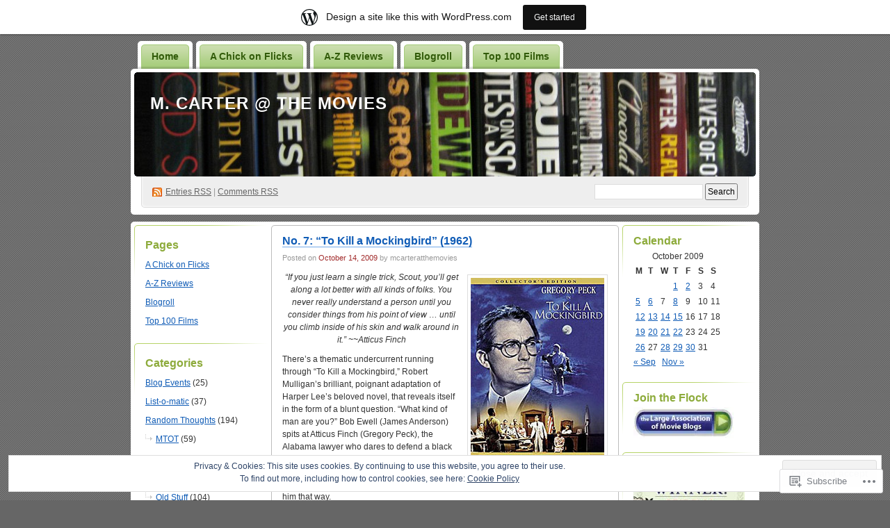

--- FILE ---
content_type: text/html; charset=UTF-8
request_url: https://mcarteratthemovies.wordpress.com/2009/10/14/
body_size: 27527
content:
<!DOCTYPE html PUBLIC "-//W3C//DTD XHTML 1.0 Transitional//EN" "http://www.w3.org/TR/xhtml1/DTD/xhtml1-transitional.dtd">
<!--[if IE 8]>
<html id="ie8" xmlns="http://www.w3.org/1999/xhtml" lang="en">
<![endif]-->
<!--[if !(IE 8)]><!-->
<html xmlns="http://www.w3.org/1999/xhtml" lang="en">
<!--<![endif]-->
<head profile="http://gmpg.org/xfn/11">
<meta http-equiv="Content-Type" content="text/html; charset=UTF-8" />
<title>14 | October | 2009 | M. Carter @ the Movies</title>
<link rel="pingback" href="https://mcarteratthemovies.wordpress.com/xmlrpc.php" />
<meta name='robots' content='max-image-preview:large' />
<link rel='dns-prefetch' href='//s0.wp.com' />
<link rel='dns-prefetch' href='//af.pubmine.com' />
<link rel="alternate" type="application/rss+xml" title="M. Carter @ the Movies &raquo; Feed" href="https://mcarteratthemovies.wordpress.com/feed/" />
<link rel="alternate" type="application/rss+xml" title="M. Carter @ the Movies &raquo; Comments Feed" href="https://mcarteratthemovies.wordpress.com/comments/feed/" />
	<script type="text/javascript">
		/* <![CDATA[ */
		function addLoadEvent(func) {
			var oldonload = window.onload;
			if (typeof window.onload != 'function') {
				window.onload = func;
			} else {
				window.onload = function () {
					oldonload();
					func();
				}
			}
		}
		/* ]]> */
	</script>
	<link crossorigin='anonymous' rel='stylesheet' id='all-css-0-1' href='/_static/??-eJxljcEOwiAQRH9IXJsajAfjt0C74lpYSHcJ6d+LF1PjdWbeG2jFTJkVWSFVU2INxAKN5oAqgLW3eSE00TVQTCU6RQHRLeJxEjnATuBjDl9FcuuCShyMdyv06W/yB+/eiR/EpBvoE1N/K9XDTCGMH+iebsPFDvZ8utrx9QZ0okbc&cssminify=yes' type='text/css' media='all' />
<style id='wp-emoji-styles-inline-css'>

	img.wp-smiley, img.emoji {
		display: inline !important;
		border: none !important;
		box-shadow: none !important;
		height: 1em !important;
		width: 1em !important;
		margin: 0 0.07em !important;
		vertical-align: -0.1em !important;
		background: none !important;
		padding: 0 !important;
	}
/*# sourceURL=wp-emoji-styles-inline-css */
</style>
<link crossorigin='anonymous' rel='stylesheet' id='all-css-2-1' href='/wp-content/plugins/gutenberg-core/v22.2.0/build/styles/block-library/style.css?m=1764855221i&cssminify=yes' type='text/css' media='all' />
<style id='wp-block-library-inline-css'>
.has-text-align-justify {
	text-align:justify;
}
.has-text-align-justify{text-align:justify;}

/*# sourceURL=wp-block-library-inline-css */
</style><style id='global-styles-inline-css'>
:root{--wp--preset--aspect-ratio--square: 1;--wp--preset--aspect-ratio--4-3: 4/3;--wp--preset--aspect-ratio--3-4: 3/4;--wp--preset--aspect-ratio--3-2: 3/2;--wp--preset--aspect-ratio--2-3: 2/3;--wp--preset--aspect-ratio--16-9: 16/9;--wp--preset--aspect-ratio--9-16: 9/16;--wp--preset--color--black: #000000;--wp--preset--color--cyan-bluish-gray: #abb8c3;--wp--preset--color--white: #ffffff;--wp--preset--color--pale-pink: #f78da7;--wp--preset--color--vivid-red: #cf2e2e;--wp--preset--color--luminous-vivid-orange: #ff6900;--wp--preset--color--luminous-vivid-amber: #fcb900;--wp--preset--color--light-green-cyan: #7bdcb5;--wp--preset--color--vivid-green-cyan: #00d084;--wp--preset--color--pale-cyan-blue: #8ed1fc;--wp--preset--color--vivid-cyan-blue: #0693e3;--wp--preset--color--vivid-purple: #9b51e0;--wp--preset--gradient--vivid-cyan-blue-to-vivid-purple: linear-gradient(135deg,rgb(6,147,227) 0%,rgb(155,81,224) 100%);--wp--preset--gradient--light-green-cyan-to-vivid-green-cyan: linear-gradient(135deg,rgb(122,220,180) 0%,rgb(0,208,130) 100%);--wp--preset--gradient--luminous-vivid-amber-to-luminous-vivid-orange: linear-gradient(135deg,rgb(252,185,0) 0%,rgb(255,105,0) 100%);--wp--preset--gradient--luminous-vivid-orange-to-vivid-red: linear-gradient(135deg,rgb(255,105,0) 0%,rgb(207,46,46) 100%);--wp--preset--gradient--very-light-gray-to-cyan-bluish-gray: linear-gradient(135deg,rgb(238,238,238) 0%,rgb(169,184,195) 100%);--wp--preset--gradient--cool-to-warm-spectrum: linear-gradient(135deg,rgb(74,234,220) 0%,rgb(151,120,209) 20%,rgb(207,42,186) 40%,rgb(238,44,130) 60%,rgb(251,105,98) 80%,rgb(254,248,76) 100%);--wp--preset--gradient--blush-light-purple: linear-gradient(135deg,rgb(255,206,236) 0%,rgb(152,150,240) 100%);--wp--preset--gradient--blush-bordeaux: linear-gradient(135deg,rgb(254,205,165) 0%,rgb(254,45,45) 50%,rgb(107,0,62) 100%);--wp--preset--gradient--luminous-dusk: linear-gradient(135deg,rgb(255,203,112) 0%,rgb(199,81,192) 50%,rgb(65,88,208) 100%);--wp--preset--gradient--pale-ocean: linear-gradient(135deg,rgb(255,245,203) 0%,rgb(182,227,212) 50%,rgb(51,167,181) 100%);--wp--preset--gradient--electric-grass: linear-gradient(135deg,rgb(202,248,128) 0%,rgb(113,206,126) 100%);--wp--preset--gradient--midnight: linear-gradient(135deg,rgb(2,3,129) 0%,rgb(40,116,252) 100%);--wp--preset--font-size--small: 13px;--wp--preset--font-size--medium: 20px;--wp--preset--font-size--large: 36px;--wp--preset--font-size--x-large: 42px;--wp--preset--font-family--albert-sans: 'Albert Sans', sans-serif;--wp--preset--font-family--alegreya: Alegreya, serif;--wp--preset--font-family--arvo: Arvo, serif;--wp--preset--font-family--bodoni-moda: 'Bodoni Moda', serif;--wp--preset--font-family--bricolage-grotesque: 'Bricolage Grotesque', sans-serif;--wp--preset--font-family--cabin: Cabin, sans-serif;--wp--preset--font-family--chivo: Chivo, sans-serif;--wp--preset--font-family--commissioner: Commissioner, sans-serif;--wp--preset--font-family--cormorant: Cormorant, serif;--wp--preset--font-family--courier-prime: 'Courier Prime', monospace;--wp--preset--font-family--crimson-pro: 'Crimson Pro', serif;--wp--preset--font-family--dm-mono: 'DM Mono', monospace;--wp--preset--font-family--dm-sans: 'DM Sans', sans-serif;--wp--preset--font-family--dm-serif-display: 'DM Serif Display', serif;--wp--preset--font-family--domine: Domine, serif;--wp--preset--font-family--eb-garamond: 'EB Garamond', serif;--wp--preset--font-family--epilogue: Epilogue, sans-serif;--wp--preset--font-family--fahkwang: Fahkwang, sans-serif;--wp--preset--font-family--figtree: Figtree, sans-serif;--wp--preset--font-family--fira-sans: 'Fira Sans', sans-serif;--wp--preset--font-family--fjalla-one: 'Fjalla One', sans-serif;--wp--preset--font-family--fraunces: Fraunces, serif;--wp--preset--font-family--gabarito: Gabarito, system-ui;--wp--preset--font-family--ibm-plex-mono: 'IBM Plex Mono', monospace;--wp--preset--font-family--ibm-plex-sans: 'IBM Plex Sans', sans-serif;--wp--preset--font-family--ibarra-real-nova: 'Ibarra Real Nova', serif;--wp--preset--font-family--instrument-serif: 'Instrument Serif', serif;--wp--preset--font-family--inter: Inter, sans-serif;--wp--preset--font-family--josefin-sans: 'Josefin Sans', sans-serif;--wp--preset--font-family--jost: Jost, sans-serif;--wp--preset--font-family--libre-baskerville: 'Libre Baskerville', serif;--wp--preset--font-family--libre-franklin: 'Libre Franklin', sans-serif;--wp--preset--font-family--literata: Literata, serif;--wp--preset--font-family--lora: Lora, serif;--wp--preset--font-family--merriweather: Merriweather, serif;--wp--preset--font-family--montserrat: Montserrat, sans-serif;--wp--preset--font-family--newsreader: Newsreader, serif;--wp--preset--font-family--noto-sans-mono: 'Noto Sans Mono', sans-serif;--wp--preset--font-family--nunito: Nunito, sans-serif;--wp--preset--font-family--open-sans: 'Open Sans', sans-serif;--wp--preset--font-family--overpass: Overpass, sans-serif;--wp--preset--font-family--pt-serif: 'PT Serif', serif;--wp--preset--font-family--petrona: Petrona, serif;--wp--preset--font-family--piazzolla: Piazzolla, serif;--wp--preset--font-family--playfair-display: 'Playfair Display', serif;--wp--preset--font-family--plus-jakarta-sans: 'Plus Jakarta Sans', sans-serif;--wp--preset--font-family--poppins: Poppins, sans-serif;--wp--preset--font-family--raleway: Raleway, sans-serif;--wp--preset--font-family--roboto: Roboto, sans-serif;--wp--preset--font-family--roboto-slab: 'Roboto Slab', serif;--wp--preset--font-family--rubik: Rubik, sans-serif;--wp--preset--font-family--rufina: Rufina, serif;--wp--preset--font-family--sora: Sora, sans-serif;--wp--preset--font-family--source-sans-3: 'Source Sans 3', sans-serif;--wp--preset--font-family--source-serif-4: 'Source Serif 4', serif;--wp--preset--font-family--space-mono: 'Space Mono', monospace;--wp--preset--font-family--syne: Syne, sans-serif;--wp--preset--font-family--texturina: Texturina, serif;--wp--preset--font-family--urbanist: Urbanist, sans-serif;--wp--preset--font-family--work-sans: 'Work Sans', sans-serif;--wp--preset--spacing--20: 0.44rem;--wp--preset--spacing--30: 0.67rem;--wp--preset--spacing--40: 1rem;--wp--preset--spacing--50: 1.5rem;--wp--preset--spacing--60: 2.25rem;--wp--preset--spacing--70: 3.38rem;--wp--preset--spacing--80: 5.06rem;--wp--preset--shadow--natural: 6px 6px 9px rgba(0, 0, 0, 0.2);--wp--preset--shadow--deep: 12px 12px 50px rgba(0, 0, 0, 0.4);--wp--preset--shadow--sharp: 6px 6px 0px rgba(0, 0, 0, 0.2);--wp--preset--shadow--outlined: 6px 6px 0px -3px rgb(255, 255, 255), 6px 6px rgb(0, 0, 0);--wp--preset--shadow--crisp: 6px 6px 0px rgb(0, 0, 0);}:where(.is-layout-flex){gap: 0.5em;}:where(.is-layout-grid){gap: 0.5em;}body .is-layout-flex{display: flex;}.is-layout-flex{flex-wrap: wrap;align-items: center;}.is-layout-flex > :is(*, div){margin: 0;}body .is-layout-grid{display: grid;}.is-layout-grid > :is(*, div){margin: 0;}:where(.wp-block-columns.is-layout-flex){gap: 2em;}:where(.wp-block-columns.is-layout-grid){gap: 2em;}:where(.wp-block-post-template.is-layout-flex){gap: 1.25em;}:where(.wp-block-post-template.is-layout-grid){gap: 1.25em;}.has-black-color{color: var(--wp--preset--color--black) !important;}.has-cyan-bluish-gray-color{color: var(--wp--preset--color--cyan-bluish-gray) !important;}.has-white-color{color: var(--wp--preset--color--white) !important;}.has-pale-pink-color{color: var(--wp--preset--color--pale-pink) !important;}.has-vivid-red-color{color: var(--wp--preset--color--vivid-red) !important;}.has-luminous-vivid-orange-color{color: var(--wp--preset--color--luminous-vivid-orange) !important;}.has-luminous-vivid-amber-color{color: var(--wp--preset--color--luminous-vivid-amber) !important;}.has-light-green-cyan-color{color: var(--wp--preset--color--light-green-cyan) !important;}.has-vivid-green-cyan-color{color: var(--wp--preset--color--vivid-green-cyan) !important;}.has-pale-cyan-blue-color{color: var(--wp--preset--color--pale-cyan-blue) !important;}.has-vivid-cyan-blue-color{color: var(--wp--preset--color--vivid-cyan-blue) !important;}.has-vivid-purple-color{color: var(--wp--preset--color--vivid-purple) !important;}.has-black-background-color{background-color: var(--wp--preset--color--black) !important;}.has-cyan-bluish-gray-background-color{background-color: var(--wp--preset--color--cyan-bluish-gray) !important;}.has-white-background-color{background-color: var(--wp--preset--color--white) !important;}.has-pale-pink-background-color{background-color: var(--wp--preset--color--pale-pink) !important;}.has-vivid-red-background-color{background-color: var(--wp--preset--color--vivid-red) !important;}.has-luminous-vivid-orange-background-color{background-color: var(--wp--preset--color--luminous-vivid-orange) !important;}.has-luminous-vivid-amber-background-color{background-color: var(--wp--preset--color--luminous-vivid-amber) !important;}.has-light-green-cyan-background-color{background-color: var(--wp--preset--color--light-green-cyan) !important;}.has-vivid-green-cyan-background-color{background-color: var(--wp--preset--color--vivid-green-cyan) !important;}.has-pale-cyan-blue-background-color{background-color: var(--wp--preset--color--pale-cyan-blue) !important;}.has-vivid-cyan-blue-background-color{background-color: var(--wp--preset--color--vivid-cyan-blue) !important;}.has-vivid-purple-background-color{background-color: var(--wp--preset--color--vivid-purple) !important;}.has-black-border-color{border-color: var(--wp--preset--color--black) !important;}.has-cyan-bluish-gray-border-color{border-color: var(--wp--preset--color--cyan-bluish-gray) !important;}.has-white-border-color{border-color: var(--wp--preset--color--white) !important;}.has-pale-pink-border-color{border-color: var(--wp--preset--color--pale-pink) !important;}.has-vivid-red-border-color{border-color: var(--wp--preset--color--vivid-red) !important;}.has-luminous-vivid-orange-border-color{border-color: var(--wp--preset--color--luminous-vivid-orange) !important;}.has-luminous-vivid-amber-border-color{border-color: var(--wp--preset--color--luminous-vivid-amber) !important;}.has-light-green-cyan-border-color{border-color: var(--wp--preset--color--light-green-cyan) !important;}.has-vivid-green-cyan-border-color{border-color: var(--wp--preset--color--vivid-green-cyan) !important;}.has-pale-cyan-blue-border-color{border-color: var(--wp--preset--color--pale-cyan-blue) !important;}.has-vivid-cyan-blue-border-color{border-color: var(--wp--preset--color--vivid-cyan-blue) !important;}.has-vivid-purple-border-color{border-color: var(--wp--preset--color--vivid-purple) !important;}.has-vivid-cyan-blue-to-vivid-purple-gradient-background{background: var(--wp--preset--gradient--vivid-cyan-blue-to-vivid-purple) !important;}.has-light-green-cyan-to-vivid-green-cyan-gradient-background{background: var(--wp--preset--gradient--light-green-cyan-to-vivid-green-cyan) !important;}.has-luminous-vivid-amber-to-luminous-vivid-orange-gradient-background{background: var(--wp--preset--gradient--luminous-vivid-amber-to-luminous-vivid-orange) !important;}.has-luminous-vivid-orange-to-vivid-red-gradient-background{background: var(--wp--preset--gradient--luminous-vivid-orange-to-vivid-red) !important;}.has-very-light-gray-to-cyan-bluish-gray-gradient-background{background: var(--wp--preset--gradient--very-light-gray-to-cyan-bluish-gray) !important;}.has-cool-to-warm-spectrum-gradient-background{background: var(--wp--preset--gradient--cool-to-warm-spectrum) !important;}.has-blush-light-purple-gradient-background{background: var(--wp--preset--gradient--blush-light-purple) !important;}.has-blush-bordeaux-gradient-background{background: var(--wp--preset--gradient--blush-bordeaux) !important;}.has-luminous-dusk-gradient-background{background: var(--wp--preset--gradient--luminous-dusk) !important;}.has-pale-ocean-gradient-background{background: var(--wp--preset--gradient--pale-ocean) !important;}.has-electric-grass-gradient-background{background: var(--wp--preset--gradient--electric-grass) !important;}.has-midnight-gradient-background{background: var(--wp--preset--gradient--midnight) !important;}.has-small-font-size{font-size: var(--wp--preset--font-size--small) !important;}.has-medium-font-size{font-size: var(--wp--preset--font-size--medium) !important;}.has-large-font-size{font-size: var(--wp--preset--font-size--large) !important;}.has-x-large-font-size{font-size: var(--wp--preset--font-size--x-large) !important;}.has-albert-sans-font-family{font-family: var(--wp--preset--font-family--albert-sans) !important;}.has-alegreya-font-family{font-family: var(--wp--preset--font-family--alegreya) !important;}.has-arvo-font-family{font-family: var(--wp--preset--font-family--arvo) !important;}.has-bodoni-moda-font-family{font-family: var(--wp--preset--font-family--bodoni-moda) !important;}.has-bricolage-grotesque-font-family{font-family: var(--wp--preset--font-family--bricolage-grotesque) !important;}.has-cabin-font-family{font-family: var(--wp--preset--font-family--cabin) !important;}.has-chivo-font-family{font-family: var(--wp--preset--font-family--chivo) !important;}.has-commissioner-font-family{font-family: var(--wp--preset--font-family--commissioner) !important;}.has-cormorant-font-family{font-family: var(--wp--preset--font-family--cormorant) !important;}.has-courier-prime-font-family{font-family: var(--wp--preset--font-family--courier-prime) !important;}.has-crimson-pro-font-family{font-family: var(--wp--preset--font-family--crimson-pro) !important;}.has-dm-mono-font-family{font-family: var(--wp--preset--font-family--dm-mono) !important;}.has-dm-sans-font-family{font-family: var(--wp--preset--font-family--dm-sans) !important;}.has-dm-serif-display-font-family{font-family: var(--wp--preset--font-family--dm-serif-display) !important;}.has-domine-font-family{font-family: var(--wp--preset--font-family--domine) !important;}.has-eb-garamond-font-family{font-family: var(--wp--preset--font-family--eb-garamond) !important;}.has-epilogue-font-family{font-family: var(--wp--preset--font-family--epilogue) !important;}.has-fahkwang-font-family{font-family: var(--wp--preset--font-family--fahkwang) !important;}.has-figtree-font-family{font-family: var(--wp--preset--font-family--figtree) !important;}.has-fira-sans-font-family{font-family: var(--wp--preset--font-family--fira-sans) !important;}.has-fjalla-one-font-family{font-family: var(--wp--preset--font-family--fjalla-one) !important;}.has-fraunces-font-family{font-family: var(--wp--preset--font-family--fraunces) !important;}.has-gabarito-font-family{font-family: var(--wp--preset--font-family--gabarito) !important;}.has-ibm-plex-mono-font-family{font-family: var(--wp--preset--font-family--ibm-plex-mono) !important;}.has-ibm-plex-sans-font-family{font-family: var(--wp--preset--font-family--ibm-plex-sans) !important;}.has-ibarra-real-nova-font-family{font-family: var(--wp--preset--font-family--ibarra-real-nova) !important;}.has-instrument-serif-font-family{font-family: var(--wp--preset--font-family--instrument-serif) !important;}.has-inter-font-family{font-family: var(--wp--preset--font-family--inter) !important;}.has-josefin-sans-font-family{font-family: var(--wp--preset--font-family--josefin-sans) !important;}.has-jost-font-family{font-family: var(--wp--preset--font-family--jost) !important;}.has-libre-baskerville-font-family{font-family: var(--wp--preset--font-family--libre-baskerville) !important;}.has-libre-franklin-font-family{font-family: var(--wp--preset--font-family--libre-franklin) !important;}.has-literata-font-family{font-family: var(--wp--preset--font-family--literata) !important;}.has-lora-font-family{font-family: var(--wp--preset--font-family--lora) !important;}.has-merriweather-font-family{font-family: var(--wp--preset--font-family--merriweather) !important;}.has-montserrat-font-family{font-family: var(--wp--preset--font-family--montserrat) !important;}.has-newsreader-font-family{font-family: var(--wp--preset--font-family--newsreader) !important;}.has-noto-sans-mono-font-family{font-family: var(--wp--preset--font-family--noto-sans-mono) !important;}.has-nunito-font-family{font-family: var(--wp--preset--font-family--nunito) !important;}.has-open-sans-font-family{font-family: var(--wp--preset--font-family--open-sans) !important;}.has-overpass-font-family{font-family: var(--wp--preset--font-family--overpass) !important;}.has-pt-serif-font-family{font-family: var(--wp--preset--font-family--pt-serif) !important;}.has-petrona-font-family{font-family: var(--wp--preset--font-family--petrona) !important;}.has-piazzolla-font-family{font-family: var(--wp--preset--font-family--piazzolla) !important;}.has-playfair-display-font-family{font-family: var(--wp--preset--font-family--playfair-display) !important;}.has-plus-jakarta-sans-font-family{font-family: var(--wp--preset--font-family--plus-jakarta-sans) !important;}.has-poppins-font-family{font-family: var(--wp--preset--font-family--poppins) !important;}.has-raleway-font-family{font-family: var(--wp--preset--font-family--raleway) !important;}.has-roboto-font-family{font-family: var(--wp--preset--font-family--roboto) !important;}.has-roboto-slab-font-family{font-family: var(--wp--preset--font-family--roboto-slab) !important;}.has-rubik-font-family{font-family: var(--wp--preset--font-family--rubik) !important;}.has-rufina-font-family{font-family: var(--wp--preset--font-family--rufina) !important;}.has-sora-font-family{font-family: var(--wp--preset--font-family--sora) !important;}.has-source-sans-3-font-family{font-family: var(--wp--preset--font-family--source-sans-3) !important;}.has-source-serif-4-font-family{font-family: var(--wp--preset--font-family--source-serif-4) !important;}.has-space-mono-font-family{font-family: var(--wp--preset--font-family--space-mono) !important;}.has-syne-font-family{font-family: var(--wp--preset--font-family--syne) !important;}.has-texturina-font-family{font-family: var(--wp--preset--font-family--texturina) !important;}.has-urbanist-font-family{font-family: var(--wp--preset--font-family--urbanist) !important;}.has-work-sans-font-family{font-family: var(--wp--preset--font-family--work-sans) !important;}
/*# sourceURL=global-styles-inline-css */
</style>

<style id='classic-theme-styles-inline-css'>
/*! This file is auto-generated */
.wp-block-button__link{color:#fff;background-color:#32373c;border-radius:9999px;box-shadow:none;text-decoration:none;padding:calc(.667em + 2px) calc(1.333em + 2px);font-size:1.125em}.wp-block-file__button{background:#32373c;color:#fff;text-decoration:none}
/*# sourceURL=/wp-includes/css/classic-themes.min.css */
</style>
<link crossorigin='anonymous' rel='stylesheet' id='all-css-4-1' href='/_static/??-eJyFj9sKwkAMRH/INGxbvDyI39Jt47q6NzZbi39viqAVob6EZJgzTHBK0MdQKBRMbjQ2MPZRu9jfGOtK7SsFbH1yBJnuVYuD5fJ2AJeHo6pn3uAiyI/wycokuk9dmR2eBtuRIy+2NWxKwoDWKRMzyPR29FAuAvIP95IxjVraGdPg31aZpL+R1aC4FucaZCiCfN0VG8PXAWfX2TyjJ39Uu1ZtD03T1NcnJIGAkA==&cssminify=yes' type='text/css' media='all' />
<link crossorigin='anonymous' rel='stylesheet' id='print-css-5-1' href='/wp-content/mu-plugins/global-print/global-print.css?m=1465851035i&cssminify=yes' type='text/css' media='print' />
<style id='jetpack-global-styles-frontend-style-inline-css'>
:root { --font-headings: unset; --font-base: unset; --font-headings-default: -apple-system,BlinkMacSystemFont,"Segoe UI",Roboto,Oxygen-Sans,Ubuntu,Cantarell,"Helvetica Neue",sans-serif; --font-base-default: -apple-system,BlinkMacSystemFont,"Segoe UI",Roboto,Oxygen-Sans,Ubuntu,Cantarell,"Helvetica Neue",sans-serif;}
/*# sourceURL=jetpack-global-styles-frontend-style-inline-css */
</style>
<link crossorigin='anonymous' rel='stylesheet' id='all-css-8-1' href='/wp-content/themes/h4/global.css?m=1420737423i&cssminify=yes' type='text/css' media='all' />
<script type="text/javascript" id="wpcom-actionbar-placeholder-js-extra">
/* <![CDATA[ */
var actionbardata = {"siteID":"4821519","postID":"0","siteURL":"https://mcarteratthemovies.wordpress.com","xhrURL":"https://mcarteratthemovies.wordpress.com/wp-admin/admin-ajax.php","nonce":"2b992cfbfc","isLoggedIn":"","statusMessage":"","subsEmailDefault":"instantly","proxyScriptUrl":"https://s0.wp.com/wp-content/js/wpcom-proxy-request.js?m=1513050504i&amp;ver=20211021","i18n":{"followedText":"New posts from this site will now appear in your \u003Ca href=\"https://wordpress.com/reader\"\u003EReader\u003C/a\u003E","foldBar":"Collapse this bar","unfoldBar":"Expand this bar","shortLinkCopied":"Shortlink copied to clipboard."}};
//# sourceURL=wpcom-actionbar-placeholder-js-extra
/* ]]> */
</script>
<script type="text/javascript" id="jetpack-mu-wpcom-settings-js-before">
/* <![CDATA[ */
var JETPACK_MU_WPCOM_SETTINGS = {"assetsUrl":"https://s0.wp.com/wp-content/mu-plugins/jetpack-mu-wpcom-plugin/moon/jetpack_vendor/automattic/jetpack-mu-wpcom/src/build/"};
//# sourceURL=jetpack-mu-wpcom-settings-js-before
/* ]]> */
</script>
<script crossorigin='anonymous' type='text/javascript'  src='/_static/??/wp-content/js/rlt-proxy.js,/wp-content/blog-plugins/wordads-classes/js/cmp/v2/cmp-non-gdpr.js?m=1720530689j'></script>
<script type="text/javascript" id="rlt-proxy-js-after">
/* <![CDATA[ */
	rltInitialize( {"token":null,"iframeOrigins":["https:\/\/widgets.wp.com"]} );
//# sourceURL=rlt-proxy-js-after
/* ]]> */
</script>
<link rel="EditURI" type="application/rsd+xml" title="RSD" href="https://mcarteratthemovies.wordpress.com/xmlrpc.php?rsd" />
<meta name="generator" content="WordPress.com" />

<!-- Jetpack Open Graph Tags -->
<meta property="og:type" content="website" />
<meta property="og:title" content="October 14, 2009 &#8211; M. Carter @ the Movies" />
<meta property="og:site_name" content="M. Carter @ the Movies" />
<meta property="og:image" content="https://secure.gravatar.com/blavatar/46861605e4a0d1a6a5b796ad2419d21cd1921471e7a74a1db781ee4bb531b7cd?s=200&#038;ts=1769012597" />
<meta property="og:image:width" content="200" />
<meta property="og:image:height" content="200" />
<meta property="og:image:alt" content="" />
<meta property="og:locale" content="en_US" />
<meta property="fb:app_id" content="249643311490" />

<!-- End Jetpack Open Graph Tags -->
<link rel="shortcut icon" type="image/x-icon" href="https://secure.gravatar.com/blavatar/46861605e4a0d1a6a5b796ad2419d21cd1921471e7a74a1db781ee4bb531b7cd?s=32" sizes="16x16" />
<link rel="icon" type="image/x-icon" href="https://secure.gravatar.com/blavatar/46861605e4a0d1a6a5b796ad2419d21cd1921471e7a74a1db781ee4bb531b7cd?s=32" sizes="16x16" />
<link rel="apple-touch-icon" href="https://secure.gravatar.com/blavatar/46861605e4a0d1a6a5b796ad2419d21cd1921471e7a74a1db781ee4bb531b7cd?s=114" />
<link rel='openid.server' href='https://mcarteratthemovies.wordpress.com/?openidserver=1' />
<link rel='openid.delegate' href='https://mcarteratthemovies.wordpress.com/' />
<link rel="search" type="application/opensearchdescription+xml" href="https://mcarteratthemovies.wordpress.com/osd.xml" title="M. Carter @ the Movies" />
<link rel="search" type="application/opensearchdescription+xml" href="https://s1.wp.com/opensearch.xml" title="WordPress.com" />
		<style id="wpcom-hotfix-masterbar-style">
			@media screen and (min-width: 783px) {
				#wpadminbar .quicklinks li#wp-admin-bar-my-account.with-avatar > a img {
					margin-top: 5px;
				}
			}
		</style>
		<style type="text/css">.recentcomments a{display:inline !important;padding:0 !important;margin:0 !important;}</style>		<style type="text/css">
			.recentcomments a {
				display: inline !important;
				padding: 0 !important;
				margin: 0 !important;
			}

			table.recentcommentsavatartop img.avatar, table.recentcommentsavatarend img.avatar {
				border: 0px;
				margin: 0;
			}

			table.recentcommentsavatartop a, table.recentcommentsavatarend a {
				border: 0px !important;
				background-color: transparent !important;
			}

			td.recentcommentsavatarend, td.recentcommentsavatartop {
				padding: 0px 0px 1px 0px;
				margin: 0px;
			}

			td.recentcommentstextend {
				border: none !important;
				padding: 0px 0px 2px 10px;
			}

			.rtl td.recentcommentstextend {
				padding: 0px 10px 2px 0px;
			}

			td.recentcommentstexttop {
				border: none;
				padding: 0px 0px 0px 10px;
			}

			.rtl td.recentcommentstexttop {
				padding: 0px 10px 0px 0px;
			}
		</style>
		<meta name="description" content="1 post published by mcarteratthemovies on October 14, 2009" />
<style type="text/css">
#header h1 a, #header h1 a:hover, #header .description {
color: #fff;
}
</style>
<script type="text/javascript">
/* <![CDATA[ */
var wa_client = {}; wa_client.cmd = []; wa_client.config = { 'blog_id': 4821519, 'blog_language': 'en', 'is_wordads': false, 'hosting_type': 0, 'afp_account_id': null, 'afp_host_id': 5038568878849053, 'theme': 'pub/digg3', '_': { 'title': 'Advertisement', 'privacy_settings': 'Privacy Settings' }, 'formats': [ 'belowpost', 'bottom_sticky', 'sidebar_sticky_right', 'sidebar', 'gutenberg_rectangle', 'gutenberg_leaderboard', 'gutenberg_mobile_leaderboard', 'gutenberg_skyscraper' ] };
/* ]]> */
</script>
		<script type="text/javascript">

			window.doNotSellCallback = function() {

				var linkElements = [
					'a[href="https://wordpress.com/?ref=footer_blog"]',
					'a[href="https://wordpress.com/?ref=footer_website"]',
					'a[href="https://wordpress.com/?ref=vertical_footer"]',
					'a[href^="https://wordpress.com/?ref=footer_segment_"]',
				].join(',');

				var dnsLink = document.createElement( 'a' );
				dnsLink.href = 'https://wordpress.com/advertising-program-optout/';
				dnsLink.classList.add( 'do-not-sell-link' );
				dnsLink.rel = 'nofollow';
				dnsLink.style.marginLeft = '0.5em';
				dnsLink.textContent = 'Do Not Sell or Share My Personal Information';

				var creditLinks = document.querySelectorAll( linkElements );

				if ( 0 === creditLinks.length ) {
					return false;
				}

				Array.prototype.forEach.call( creditLinks, function( el ) {
					el.insertAdjacentElement( 'afterend', dnsLink );
				});

				return true;
			};

		</script>
		<script type="text/javascript">
	window.google_analytics_uacct = "UA-52447-2";
</script>

<script type="text/javascript">
	var _gaq = _gaq || [];
	_gaq.push(['_setAccount', 'UA-52447-2']);
	_gaq.push(['_gat._anonymizeIp']);
	_gaq.push(['_setDomainName', 'wordpress.com']);
	_gaq.push(['_initData']);
	_gaq.push(['_trackPageview']);

	(function() {
		var ga = document.createElement('script'); ga.type = 'text/javascript'; ga.async = true;
		ga.src = ('https:' == document.location.protocol ? 'https://ssl' : 'http://www') + '.google-analytics.com/ga.js';
		(document.getElementsByTagName('head')[0] || document.getElementsByTagName('body')[0]).appendChild(ga);
	})();
</script>
<link crossorigin='anonymous' rel='stylesheet' id='all-css-0-3' href='/_static/??-eJydjtsKg0AMRH+oGqy00ofSTykag0R3N8FkEf++ll6gb23fZobDYWDRAiU5JYeYCw154GQwkmuL07NDFElw5YTQZQ49WO4MZ1Zn2eCPVkZOJZrt4HtzlD4HMli4H8gNXLRQsS2Zr4F+1T2OBsFpEyysNP97CNtZslF4Q6/hLrzEc9Uc6lNzrKv9eAOjwXy4&cssminify=yes' type='text/css' media='all' />
</head>
<body class="archive date wp-theme-pubdigg3 customizer-styles-applied jetpack-reblog-enabled has-marketing-bar has-marketing-bar-theme-digg-3-column"><div id="container">

<div id="header">

	<div id="menu">
		<ul class="menu">
	<li class="page_item"><a href="https://mcarteratthemovies.wordpress.com/">Home</a></li>
	<li class="page_item page-item-2"><a href="https://mcarteratthemovies.wordpress.com/about/">A Chick on&nbsp;Flicks</a></li>
<li class="page_item page-item-1207"><a href="https://mcarteratthemovies.wordpress.com/a-z-reviews/">A-Z Reviews</a></li>
<li class="page_item page-item-2720"><a href="https://mcarteratthemovies.wordpress.com/blogroll/">Blogroll</a></li>
<li class="page_item page-item-801"><a href="https://mcarteratthemovies.wordpress.com/top-100-films/">Top 100 Films</a></li>
</ul>
	</div>

	<div id="header-box">
	<div id="header-image">
		<img src="https://mcarteratthemovies.wordpress.com/wp-content/uploads/2009/08/cropped-img_04191.jpg" alt="" />
	</div>
	<div id="header-overlay">
		<img src="https://s0.wp.com/wp-content/themes/pub/digg3/images/bg_header_overlay.png?m=1391151072i" alt="" />
	</div>

	<div id="pagetitle">
		<h1><a href="https://mcarteratthemovies.wordpress.com/" title="M. Carter @ the Movies">M. Carter @ the Movies</a></h1>
	</div>

	<div id="syndication">
		<a href="https://mcarteratthemovies.wordpress.com/feed/" title="Syndicate this site using RSS" class="feed">Entries <abbr title="Really Simple Syndication">RSS</abbr></a> &#124; <a href="https://mcarteratthemovies.wordpress.com/comments/feed/" title="Syndicate comments using RSS">Comments RSS</a>
	</div>
	<div id="searchbox">
		<form method="get" id="searchform" action="https://mcarteratthemovies.wordpress.com/">
<div>
	<input type="text" value="" name="s" id="s" />
	<input type="submit" id="searchsubmit" value="Search" />
</div>
</form>	</div>
	</div>
</div>

<div class="pagewrapper"><div id="page">

<!-- Start Obar -->

	<div class="obar">
<ul>

<li id="pages-3" class="widget widget_pages"><h2 class="widgettitle">Pages</h2>

			<ul>
				<li class="page_item page-item-2"><a href="https://mcarteratthemovies.wordpress.com/about/">A Chick on&nbsp;Flicks</a></li>
<li class="page_item page-item-1207"><a href="https://mcarteratthemovies.wordpress.com/a-z-reviews/">A-Z Reviews</a></li>
<li class="page_item page-item-2720"><a href="https://mcarteratthemovies.wordpress.com/blogroll/">Blogroll</a></li>
<li class="page_item page-item-801"><a href="https://mcarteratthemovies.wordpress.com/top-100-films/">Top 100 Films</a></li>
			</ul>

			</li>
<li id="categories-2" class="widget widget_categories"><h2 class="widgettitle">Categories</h2>

			<ul>
					<li class="cat-item cat-item-78113"><a href="https://mcarteratthemovies.wordpress.com/category/blog-events/">Blog Events</a> (25)
</li>
	<li class="cat-item cat-item-14745808"><a href="https://mcarteratthemovies.wordpress.com/category/list-o-matic/">List-o-matic</a> (37)
</li>
	<li class="cat-item cat-item-161"><a href="https://mcarteratthemovies.wordpress.com/category/random-thoughts/">Random Thoughts</a> (194)
<ul class='children'>
	<li class="cat-item cat-item-34357893"><a href="https://mcarteratthemovies.wordpress.com/category/random-thoughts/mtot/">MTOT</a> (59)
</li>
</ul>
</li>
	<li class="cat-item cat-item-309"><a href="https://mcarteratthemovies.wordpress.com/category/reviews/">Reviews</a> (232)
<ul class='children'>
	<li class="cat-item cat-item-29"><a href="https://mcarteratthemovies.wordpress.com/category/reviews/new-stuff/">New Stuff</a> (73)
</li>
	<li class="cat-item cat-item-29133"><a href="https://mcarteratthemovies.wordpress.com/category/reviews/old-stuff/">Old Stuff</a> (104)
</li>
	<li class="cat-item cat-item-24804048"><a href="https://mcarteratthemovies.wordpress.com/category/reviews/top-100-reviews/">Top 100 Reviews</a> (47)
</li>
	<li class="cat-item cat-item-33949936"><a href="https://mcarteratthemovies.wordpress.com/category/reviews/ttc-terrifically-terrible-cinema/">TTC: Terrifically Terrible Cinema</a> (8)
</li>
</ul>
</li>
			</ul>

			</li>
<li id="archives-3" class="widget widget_archive"><h2 class="widgettitle">Archives</h2>
		<label class="screen-reader-text" for="archives-dropdown-3">Archives</label>
		<select id="archives-dropdown-3" name="archive-dropdown">
			
			<option value="">Select Month</option>
				<option value='https://mcarteratthemovies.wordpress.com/2012/10/'> October 2012 &nbsp;(1)</option>
	<option value='https://mcarteratthemovies.wordpress.com/2011/09/'> September 2011 &nbsp;(1)</option>
	<option value='https://mcarteratthemovies.wordpress.com/2011/08/'> August 2011 &nbsp;(4)</option>
	<option value='https://mcarteratthemovies.wordpress.com/2011/07/'> July 2011 &nbsp;(12)</option>
	<option value='https://mcarteratthemovies.wordpress.com/2011/06/'> June 2011 &nbsp;(4)</option>
	<option value='https://mcarteratthemovies.wordpress.com/2011/05/'> May 2011 &nbsp;(10)</option>
	<option value='https://mcarteratthemovies.wordpress.com/2011/04/'> April 2011 &nbsp;(10)</option>
	<option value='https://mcarteratthemovies.wordpress.com/2011/03/'> March 2011 &nbsp;(11)</option>
	<option value='https://mcarteratthemovies.wordpress.com/2011/02/'> February 2011 &nbsp;(4)</option>
	<option value='https://mcarteratthemovies.wordpress.com/2011/01/'> January 2011 &nbsp;(10)</option>
	<option value='https://mcarteratthemovies.wordpress.com/2010/12/'> December 2010 &nbsp;(5)</option>
	<option value='https://mcarteratthemovies.wordpress.com/2010/11/'> November 2010 &nbsp;(2)</option>
	<option value='https://mcarteratthemovies.wordpress.com/2010/10/'> October 2010 &nbsp;(15)</option>
	<option value='https://mcarteratthemovies.wordpress.com/2010/09/'> September 2010 &nbsp;(7)</option>
	<option value='https://mcarteratthemovies.wordpress.com/2010/08/'> August 2010 &nbsp;(9)</option>
	<option value='https://mcarteratthemovies.wordpress.com/2010/07/'> July 2010 &nbsp;(24)</option>
	<option value='https://mcarteratthemovies.wordpress.com/2010/06/'> June 2010 &nbsp;(24)</option>
	<option value='https://mcarteratthemovies.wordpress.com/2010/05/'> May 2010 &nbsp;(28)</option>
	<option value='https://mcarteratthemovies.wordpress.com/2010/04/'> April 2010 &nbsp;(27)</option>
	<option value='https://mcarteratthemovies.wordpress.com/2010/03/'> March 2010 &nbsp;(21)</option>
	<option value='https://mcarteratthemovies.wordpress.com/2010/02/'> February 2010 &nbsp;(20)</option>
	<option value='https://mcarteratthemovies.wordpress.com/2010/01/'> January 2010 &nbsp;(20)</option>
	<option value='https://mcarteratthemovies.wordpress.com/2009/12/'> December 2009 &nbsp;(17)</option>
	<option value='https://mcarteratthemovies.wordpress.com/2009/11/'> November 2009 &nbsp;(19)</option>
	<option value='https://mcarteratthemovies.wordpress.com/2009/10/' selected='selected'> October 2009 &nbsp;(20)</option>
	<option value='https://mcarteratthemovies.wordpress.com/2009/09/'> September 2009 &nbsp;(20)</option>
	<option value='https://mcarteratthemovies.wordpress.com/2009/08/'> August 2009 &nbsp;(22)</option>
	<option value='https://mcarteratthemovies.wordpress.com/2009/07/'> July 2009 &nbsp;(28)</option>
	<option value='https://mcarteratthemovies.wordpress.com/2009/06/'> June 2009 &nbsp;(7)</option>
	<option value='https://mcarteratthemovies.wordpress.com/2009/05/'> May 2009 &nbsp;(5)</option>
	<option value='https://mcarteratthemovies.wordpress.com/2009/04/'> April 2009 &nbsp;(7)</option>
	<option value='https://mcarteratthemovies.wordpress.com/2009/03/'> March 2009 &nbsp;(6)</option>
	<option value='https://mcarteratthemovies.wordpress.com/2009/02/'> February 2009 &nbsp;(6)</option>
	<option value='https://mcarteratthemovies.wordpress.com/2009/01/'> January 2009 &nbsp;(7)</option>
	<option value='https://mcarteratthemovies.wordpress.com/2008/12/'> December 2008 &nbsp;(7)</option>
	<option value='https://mcarteratthemovies.wordpress.com/2008/11/'> November 2008 &nbsp;(10)</option>
	<option value='https://mcarteratthemovies.wordpress.com/2008/10/'> October 2008 &nbsp;(9)</option>
	<option value='https://mcarteratthemovies.wordpress.com/2008/09/'> September 2008 &nbsp;(2)</option>

		</select>

			<script type="text/javascript">
/* <![CDATA[ */

( ( dropdownId ) => {
	const dropdown = document.getElementById( dropdownId );
	function onSelectChange() {
		setTimeout( () => {
			if ( 'escape' === dropdown.dataset.lastkey ) {
				return;
			}
			if ( dropdown.value ) {
				document.location.href = dropdown.value;
			}
		}, 250 );
	}
	function onKeyUp( event ) {
		if ( 'Escape' === event.key ) {
			dropdown.dataset.lastkey = 'escape';
		} else {
			delete dropdown.dataset.lastkey;
		}
	}
	function onClick() {
		delete dropdown.dataset.lastkey;
	}
	dropdown.addEventListener( 'keyup', onKeyUp );
	dropdown.addEventListener( 'click', onClick );
	dropdown.addEventListener( 'change', onSelectChange );
})( "archives-dropdown-3" );

//# sourceURL=WP_Widget_Archives%3A%3Awidget
/* ]]> */
</script>
</li>
<li id="blog_subscription-3" class="widget widget_blog_subscription jetpack_subscription_widget"><h2 class="widgettitle"><label for="subscribe-field">Hook Me Up</label></h2>


			<div class="wp-block-jetpack-subscriptions__container">
			<form
				action="https://subscribe.wordpress.com"
				method="post"
				accept-charset="utf-8"
				data-blog="4821519"
				data-post_access_level="everybody"
				id="subscribe-blog"
			>
				<p>Enter your email address to subscribe to this blog and receive notifications of new posts by email.</p>
				<p id="subscribe-email">
					<label
						id="subscribe-field-label"
						for="subscribe-field"
						class="screen-reader-text"
					>
						Email Address:					</label>

					<input
							type="email"
							name="email"
							autocomplete="email"
							
							style="width: 95%; padding: 1px 10px"
							placeholder="Email Address"
							value=""
							id="subscribe-field"
							required
						/>				</p>

				<p id="subscribe-submit"
									>
					<input type="hidden" name="action" value="subscribe"/>
					<input type="hidden" name="blog_id" value="4821519"/>
					<input type="hidden" name="source" value="https://mcarteratthemovies.wordpress.com/2009/10/14/"/>
					<input type="hidden" name="sub-type" value="widget"/>
					<input type="hidden" name="redirect_fragment" value="subscribe-blog"/>
					<input type="hidden" id="_wpnonce" name="_wpnonce" value="d91f607dc3" />					<button type="submit"
													class="wp-block-button__link"
																	>
						Sign me up!					</button>
				</p>
			</form>
							<div class="wp-block-jetpack-subscriptions__subscount">
					Join 42 other subscribers				</div>
						</div>
			
</li>
<li id="top-posts-2" class="widget widget_top-posts"><h2 class="widgettitle">Top Posts</h2>
<ul><li><a href="https://mcarteratthemovies.wordpress.com/2009/08/11/15-great-high-school-movie-lines/" class="bump-view" data-bump-view="tp">15 bitchin&#039; high school movie lines</a></li><li><a href="https://mcarteratthemovies.wordpress.com/2009/07/28/netflix-pick-spun-2002/" class="bump-view" data-bump-view="tp">Review: &quot;Spun&quot; (2002)</a></li><li><a href="https://mcarteratthemovies.wordpress.com/2009/08/12/netflix-pick-pizza-2005/" class="bump-view" data-bump-view="tp">Review: &quot;Pizza&quot; (2005)</a></li><li><a href="https://mcarteratthemovies.wordpress.com/2009/11/16/10-best-disney-movie-villains/" class="bump-view" data-bump-view="tp">10 best Disney movie villains</a></li></ul></li>

</ul>
	</div>

<!-- End Obar -->
	<div class="narrowcolumnwrapper"><div class="narrowcolumn">

		<div id="content" class="content">

			
				<div class="post-1135 post type-post status-publish format-standard hentry category-top-100-reviews tag-brock-peters tag-gregory-peck tag-harper-lee tag-john-megna tag-kim-stanley tag-mary-badham tag-phillip-alford tag-robert-duvall tag-robert-mulligan tag-to-kill-a-mockingbird" id="post-1135">

	<h2><a href="https://mcarteratthemovies.wordpress.com/2009/10/14/no-7-to-kill-a-mockingbird-1962/" rel="bookmark">No. 7: &#8220;To Kill a Mockingbird&#8221; (1962)</a></h2>

	<div class="postinfo">
		Posted on <span class="postdate">October 14, 2009</span> by mcarteratthemovies	</div>

	<div class="entry">

		<p style="text-align:center;"><em><img data-attachment-id="2018" data-permalink="https://mcarteratthemovies.wordpress.com/2009/10/14/no-7-to-kill-a-mockingbird-1962/mockingbird-2/" data-orig-file="https://mcarteratthemovies.wordpress.com/wp-content/uploads/2009/10/mockingbird1.jpg" data-orig-size="192,280" data-comments-opened="1" data-image-meta="{&quot;aperture&quot;:&quot;0&quot;,&quot;credit&quot;:&quot;&quot;,&quot;camera&quot;:&quot;&quot;,&quot;caption&quot;:&quot;&quot;,&quot;created_timestamp&quot;:&quot;0&quot;,&quot;copyright&quot;:&quot;&quot;,&quot;focal_length&quot;:&quot;0&quot;,&quot;iso&quot;:&quot;0&quot;,&quot;shutter_speed&quot;:&quot;0&quot;,&quot;title&quot;:&quot;&quot;}" data-image-title="mockingbird" data-image-description="" data-image-caption="" data-medium-file="https://mcarteratthemovies.wordpress.com/wp-content/uploads/2009/10/mockingbird1.jpg?w=192" data-large-file="https://mcarteratthemovies.wordpress.com/wp-content/uploads/2009/10/mockingbird1.jpg?w=192" class="alignright size-full wp-image-2018" title="mockingbird" src="https://mcarteratthemovies.wordpress.com/wp-content/uploads/2009/10/mockingbird1.jpg?w=468" alt=""   srcset="https://mcarteratthemovies.wordpress.com/wp-content/uploads/2009/10/mockingbird1.jpg 192w, https://mcarteratthemovies.wordpress.com/wp-content/uploads/2009/10/mockingbird1.jpg?w=103&amp;h=150 103w" sizes="(max-width: 192px) 100vw, 192px" />&#8220;If you just learn a single trick, Scout, you&#8217;ll get along a lot better with all kinds of folks. You never really understand a person until you consider things from his point of view &#8230; until you climb inside of his skin and walk around in it.&#8221; ~~Atticus Finch</em></p>
<p style="text-align:left;">There&#8217;s a thematic undercurrent running through &#8220;To Kill a Mockingbird,&#8221; Robert Mulligan&#8217;s brilliant, poignant adaptation of Harper Lee&#8217;s beloved novel, that reveals itself in the form of a blunt question. &#8220;What kind of man are you?&#8221; Bob Ewell (James Anderson) spits at Atticus Finch (Gregory Peck), the Alabama lawyer who dares to defend a black man in the Depression-era Deep South. A simple question, really, but it cuts a straight line to the heart of Mulligan&#8217;s purpose: showing us who a man is and what (or who) made him that way.  </p>
<p style="text-align:left;">This is a complex and engaging issue in any film, but it pushes &#8220;To Kill a Mockingbird&#8221; on an entirely different path than the one Lee walked us down in her novel. Mulligan and Horton Foote, with his rich screenplay, slightly shift the focus from the inquisitive tomboy Scout (Mary Badham) and her practical older brother Jem (Phillip Alfrod) to their widowed father Atticus. This is a risky choice &#8212; Lee&#8217;s book, after all, explores how Scout&#8217;s childish views change &#8212; but one that deepens the story and shows us how Atticus, too, grows and changes. In this way Mulligan preserves the spirit of the novel and expands the focus. So &#8220;To Kill a Mockingbird&#8221; becomes a multi-layered exploration of the factors that shape human values in addition to a coming-of-age tale.</p>
<p style="text-align:left;">Much of the events and characters exist relatively unchanged. The narrator (Kim Stanley), the grown-up Scout, recalls a summer of her childhood in dusty Monroeville, Ala., where her father took on a court case that upended her world and the town&#8217;s sense of order. Atticus is the only man willing to defend Tom Robinson (Brock Peters), a black man accused of beating and raping a local white woman, Mayella Ewell (Collin Wilcox Patton). Atticus&#8217; decision to do the right thing makes him a target for the townspeople&#8217;s rage, which Scout and Jem watch him weather with quiet wisdom. This subtle approach tends to anger Jem, who wants a rougher-edged father figure, and it fools everyone into thinking Atticus is a soft touch. (Not a chance &#8212; this is Gregory Peck.) Woven into this story is a spooky neighborhor named Boo Radley (Robert Duvall), who looms large in Scout and Jem&#8217;s imagination but eventually comes to play a much larger part in their summer. Yet even this does not encapsulate all that occurs in this richly textured story.</p>
<p style="text-align:left;">&#8220;Enough cannot be said.&#8221; That&#8217;s how my ninth-grade English teacher described &#8220;To Kill a Mockingbird&#8221; the novel, and I think his review applies to the film. There are so many elements deserving of praise, starting with the look of the film (shot in black and white) and the way the appearance captures the lazy-but-tense atmosphere of the small-town South. There is the pivotal courtroom scene, one of the finest and tensest and most dramatic ever filmed. And then there is the acting, good all the way from Badham, who gives Scout an impish innocence that&#8217;s irresistible, to Duvall, who has just minutes on screen but gives Boo Radley the kind of trembling presence he couldn&#8217;t manage on the page. Peck brings a kind of rumpled, world-weary bravery to Atticus that seems perfect for the character. He was born to be Atticus. There is no other choice. </p>
<p style="text-align:left;">In the end, tough &#8220;To Kill a Mockingbird&#8221; deserves to be called one of the all-time great book-to-film translations, this movie is more than that. Mulligan does not lean too heavily on his source material, using it as a crutch to prop up an unoriginal copy. Nor does the director ignore the film&#8217;s inspiration altogether. What Mulligan does is create a timeless, captivating, touching motion picture that is a work of art in its own right. And that&#8217;s the kind of beautiful, rare achievement we must celebrate not once, but again and again.</p>

		<p class="postinfo">
			Filed under: <a href="https://mcarteratthemovies.wordpress.com/category/reviews/top-100-reviews/" rel="category tag">Top 100 Reviews</a> &#124; Tagged: <a href="https://mcarteratthemovies.wordpress.com/tag/brock-peters/" rel="tag">Brock Peters</a>, <a href="https://mcarteratthemovies.wordpress.com/tag/gregory-peck/" rel="tag">Gregory Peck</a>, <a href="https://mcarteratthemovies.wordpress.com/tag/harper-lee/" rel="tag">Harper Lee</a>, <a href="https://mcarteratthemovies.wordpress.com/tag/john-megna/" rel="tag">John Megna</a>, <a href="https://mcarteratthemovies.wordpress.com/tag/kim-stanley/" rel="tag">Kim Stanley</a>, <a href="https://mcarteratthemovies.wordpress.com/tag/mary-badham/" rel="tag">Mary Badham</a>, <a href="https://mcarteratthemovies.wordpress.com/tag/phillip-alford/" rel="tag">Phillip Alford</a>, <a href="https://mcarteratthemovies.wordpress.com/tag/robert-duvall/" rel="tag">Robert Duvall</a>, <a href="https://mcarteratthemovies.wordpress.com/tag/robert-mulligan/" rel="tag">Robert Mulligan</a>, <a href="https://mcarteratthemovies.wordpress.com/tag/to-kill-a-mockingbird/" rel="tag">To Kill a Mockingbird</a> &#124;			<a href="https://mcarteratthemovies.wordpress.com/2009/10/14/no-7-to-kill-a-mockingbird-1962/#comments">11 Comments &#187;</a>		</p>

	</div>
</div>

			
			
			<div class="browse"></div>


			
		</div><!-- End content -->

	</div></div><!-- End narrowcolumnwrapper and narrowcolumn classes -->

	<div class="sidebar">
	<ul>

<li id="calendar-3" class="widget widget_calendar"><h2 class="widgettitle">Calendar</h2>
<div id="calendar_wrap" class="calendar_wrap"><table id="wp-calendar" class="wp-calendar-table">
	<caption>October 2009</caption>
	<thead>
	<tr>
		<th scope="col" aria-label="Monday">M</th>
		<th scope="col" aria-label="Tuesday">T</th>
		<th scope="col" aria-label="Wednesday">W</th>
		<th scope="col" aria-label="Thursday">T</th>
		<th scope="col" aria-label="Friday">F</th>
		<th scope="col" aria-label="Saturday">S</th>
		<th scope="col" aria-label="Sunday">S</th>
	</tr>
	</thead>
	<tbody>
	<tr>
		<td colspan="3" class="pad">&nbsp;</td><td><a href="https://mcarteratthemovies.wordpress.com/2009/10/01/" aria-label="Posts published on October 1, 2009">1</a></td><td><a href="https://mcarteratthemovies.wordpress.com/2009/10/02/" aria-label="Posts published on October 2, 2009">2</a></td><td>3</td><td>4</td>
	</tr>
	<tr>
		<td><a href="https://mcarteratthemovies.wordpress.com/2009/10/05/" aria-label="Posts published on October 5, 2009">5</a></td><td><a href="https://mcarteratthemovies.wordpress.com/2009/10/06/" aria-label="Posts published on October 6, 2009">6</a></td><td>7</td><td><a href="https://mcarteratthemovies.wordpress.com/2009/10/08/" aria-label="Posts published on October 8, 2009">8</a></td><td>9</td><td>10</td><td>11</td>
	</tr>
	<tr>
		<td><a href="https://mcarteratthemovies.wordpress.com/2009/10/12/" aria-label="Posts published on October 12, 2009">12</a></td><td><a href="https://mcarteratthemovies.wordpress.com/2009/10/13/" aria-label="Posts published on October 13, 2009">13</a></td><td><a href="https://mcarteratthemovies.wordpress.com/2009/10/14/" aria-label="Posts published on October 14, 2009">14</a></td><td><a href="https://mcarteratthemovies.wordpress.com/2009/10/15/" aria-label="Posts published on October 15, 2009">15</a></td><td>16</td><td>17</td><td>18</td>
	</tr>
	<tr>
		<td><a href="https://mcarteratthemovies.wordpress.com/2009/10/19/" aria-label="Posts published on October 19, 2009">19</a></td><td><a href="https://mcarteratthemovies.wordpress.com/2009/10/20/" aria-label="Posts published on October 20, 2009">20</a></td><td><a href="https://mcarteratthemovies.wordpress.com/2009/10/21/" aria-label="Posts published on October 21, 2009">21</a></td><td><a href="https://mcarteratthemovies.wordpress.com/2009/10/22/" aria-label="Posts published on October 22, 2009">22</a></td><td>23</td><td>24</td><td>25</td>
	</tr>
	<tr>
		<td><a href="https://mcarteratthemovies.wordpress.com/2009/10/26/" aria-label="Posts published on October 26, 2009">26</a></td><td>27</td><td><a href="https://mcarteratthemovies.wordpress.com/2009/10/28/" aria-label="Posts published on October 28, 2009">28</a></td><td><a href="https://mcarteratthemovies.wordpress.com/2009/10/29/" aria-label="Posts published on October 29, 2009">29</a></td><td><a href="https://mcarteratthemovies.wordpress.com/2009/10/30/" aria-label="Posts published on October 30, 2009">30</a></td><td>31</td>
		<td class="pad" colspan="1">&nbsp;</td>
	</tr>
	</tbody>
	</table><nav aria-label="Previous and next months" class="wp-calendar-nav">
		<span class="wp-calendar-nav-prev"><a href="https://mcarteratthemovies.wordpress.com/2009/09/">&laquo; Sep</a></span>
		<span class="pad">&nbsp;</span>
		<span class="wp-calendar-nav-next"><a href="https://mcarteratthemovies.wordpress.com/2009/11/">Nov &raquo;</a></span>
	</nav></div></li>
<li id="media_image-3" class="widget widget_media_image"><h2 class="widgettitle">Join the Flock</h2>
<style>.widget.widget_media_image { overflow: hidden; }.widget.widget_media_image img { height: auto; max-width: 100%; }</style><a href="http://largeassmovieblogs.blogspot.com/"><img width="145" height="45" src="https://mcarteratthemovies.wordpress.com/wp-content/uploads/2010/04/bt_assoc_b.jpg?w=145" class="image wp-image-2273 alignnone attachment-146x45 size-146x45" alt="" style="max-width: 100%; height: auto;" decoding="async" loading="lazy" data-attachment-id="2273" data-permalink="https://mcarteratthemovies.wordpress.com/bt_assoc_b/" data-orig-file="https://mcarteratthemovies.wordpress.com/wp-content/uploads/2010/04/bt_assoc_b.jpg" data-orig-size="145,45" data-comments-opened="1" data-image-meta="{&quot;aperture&quot;:&quot;0&quot;,&quot;credit&quot;:&quot;&quot;,&quot;camera&quot;:&quot;&quot;,&quot;caption&quot;:&quot;&quot;,&quot;created_timestamp&quot;:&quot;0&quot;,&quot;copyright&quot;:&quot;&quot;,&quot;focal_length&quot;:&quot;0&quot;,&quot;iso&quot;:&quot;0&quot;,&quot;shutter_speed&quot;:&quot;0&quot;,&quot;title&quot;:&quot;&quot;}" data-image-title="bt_assoc_b" data-image-description="" data-image-caption="" data-medium-file="https://mcarteratthemovies.wordpress.com/wp-content/uploads/2010/04/bt_assoc_b.jpg?w=145" data-large-file="https://mcarteratthemovies.wordpress.com/wp-content/uploads/2010/04/bt_assoc_b.jpg?w=145" /></a></li>
<li id="media_image-5" class="widget widget_media_image"><h2 class="widgettitle">Money</h2>
<style>.widget.widget_media_image { overflow: hidden; }.widget.widget_media_image img { height: auto; max-width: 100%; }</style><a href="http://largeassmovieblogs.blogspot.com/"><img width="170" height="77" src="https://mcarteratthemovies.wordpress.com/wp-content/uploads/2010/06/laurel_bb_11.jpg" class="image wp-image-3000 alignnone attachment-full size-full" alt="" style="max-width: 100%; height: auto;" decoding="async" loading="lazy" srcset="https://mcarteratthemovies.wordpress.com/wp-content/uploads/2010/06/laurel_bb_11.jpg 170w, https://mcarteratthemovies.wordpress.com/wp-content/uploads/2010/06/laurel_bb_11.jpg?w=150&amp;h=68 150w" sizes="(max-width: 170px) 100vw, 170px" data-attachment-id="3000" data-permalink="https://mcarteratthemovies.wordpress.com/laurel_bb_1-2/" data-orig-file="https://mcarteratthemovies.wordpress.com/wp-content/uploads/2010/06/laurel_bb_11.jpg" data-orig-size="170,77" data-comments-opened="1" data-image-meta="{&quot;aperture&quot;:&quot;0&quot;,&quot;credit&quot;:&quot;&quot;,&quot;camera&quot;:&quot;&quot;,&quot;caption&quot;:&quot;&quot;,&quot;created_timestamp&quot;:&quot;0&quot;,&quot;copyright&quot;:&quot;&quot;,&quot;focal_length&quot;:&quot;0&quot;,&quot;iso&quot;:&quot;0&quot;,&quot;shutter_speed&quot;:&quot;0&quot;,&quot;title&quot;:&quot;&quot;}" data-image-title="laurel_bb_1" data-image-description="" data-image-caption="" data-medium-file="https://mcarteratthemovies.wordpress.com/wp-content/uploads/2010/06/laurel_bb_11.jpg?w=170" data-large-file="https://mcarteratthemovies.wordpress.com/wp-content/uploads/2010/06/laurel_bb_11.jpg?w=170" /></a></li>
<li id="media_image-6" class="widget widget_media_image"><h2 class="widgettitle">A Contender&#8230;</h2>
<style>.widget.widget_media_image { overflow: hidden; }.widget.widget_media_image img { height: auto; max-width: 100%; }</style><a href="http://largeassmovieblogs.blogspot.com/"><img width="170" height="77" src="https://mcarteratthemovies.wordpress.com/wp-content/uploads/2010/06/laurel_ru_21.jpg" class="image wp-image-3001 alignnone attachment-full size-full" alt="" style="max-width: 100%; height: auto;" decoding="async" loading="lazy" srcset="https://mcarteratthemovies.wordpress.com/wp-content/uploads/2010/06/laurel_ru_21.jpg 170w, https://mcarteratthemovies.wordpress.com/wp-content/uploads/2010/06/laurel_ru_21.jpg?w=150&amp;h=68 150w" sizes="(max-width: 170px) 100vw, 170px" data-attachment-id="3001" data-permalink="https://mcarteratthemovies.wordpress.com/laurel_ru_2-2/" data-orig-file="https://mcarteratthemovies.wordpress.com/wp-content/uploads/2010/06/laurel_ru_21.jpg" data-orig-size="170,77" data-comments-opened="1" data-image-meta="{&quot;aperture&quot;:&quot;0&quot;,&quot;credit&quot;:&quot;&quot;,&quot;camera&quot;:&quot;&quot;,&quot;caption&quot;:&quot;&quot;,&quot;created_timestamp&quot;:&quot;0&quot;,&quot;copyright&quot;:&quot;&quot;,&quot;focal_length&quot;:&quot;0&quot;,&quot;iso&quot;:&quot;0&quot;,&quot;shutter_speed&quot;:&quot;0&quot;,&quot;title&quot;:&quot;&quot;}" data-image-title="laurel_ru_2" data-image-description="" data-image-caption="" data-medium-file="https://mcarteratthemovies.wordpress.com/wp-content/uploads/2010/06/laurel_ru_21.jpg?w=170" data-large-file="https://mcarteratthemovies.wordpress.com/wp-content/uploads/2010/06/laurel_ru_21.jpg?w=170" /></a></li>
<li id="media_image-4" class="widget widget_media_image"><h2 class="widgettitle">Blingage</h2>
<style>.widget.widget_media_image { overflow: hidden; }.widget.widget_media_image img { height: auto; max-width: 100%; }</style><a href="http://largeassmovieblogs.blogspot.com/"><img width="170" height="77" src="https://mcarteratthemovies.wordpress.com/wp-content/uploads/2010/05/lamb_nom3.jpg?w=170" class="image wp-image-2693 aligncenter attachment-0x0 size-0x0" alt="" style="max-width: 100%; height: auto;" decoding="async" loading="lazy" srcset="https://mcarteratthemovies.wordpress.com/wp-content/uploads/2010/05/lamb_nom3.jpg 170w, https://mcarteratthemovies.wordpress.com/wp-content/uploads/2010/05/lamb_nom3.jpg?w=150 150w" sizes="(max-width: 170px) 100vw, 170px" data-attachment-id="2693" data-permalink="https://mcarteratthemovies.wordpress.com/lamb_nom/" data-orig-file="https://mcarteratthemovies.wordpress.com/wp-content/uploads/2010/05/lamb_nom3.jpg" data-orig-size="170,77" data-comments-opened="1" data-image-meta="{&quot;aperture&quot;:&quot;0&quot;,&quot;credit&quot;:&quot;&quot;,&quot;camera&quot;:&quot;&quot;,&quot;caption&quot;:&quot;&quot;,&quot;created_timestamp&quot;:&quot;0&quot;,&quot;copyright&quot;:&quot;&quot;,&quot;focal_length&quot;:&quot;0&quot;,&quot;iso&quot;:&quot;0&quot;,&quot;shutter_speed&quot;:&quot;0&quot;,&quot;title&quot;:&quot;&quot;}" data-image-title="LAMB_nom3" data-image-description="" data-image-caption="" data-medium-file="https://mcarteratthemovies.wordpress.com/wp-content/uploads/2010/05/lamb_nom3.jpg?w=170" data-large-file="https://mcarteratthemovies.wordpress.com/wp-content/uploads/2010/05/lamb_nom3.jpg?w=170" /></a></li>
<li id="recent-comments-2" class="widget widget_recent_comments"><h2 class="widgettitle">Everybody&#8217;s Talkin</h2>
				<table class="recentcommentsavatar" cellspacing="0" cellpadding="0" border="0">
					<tr><td title="Jimbob" class="recentcommentsavatartop" style="height:32px; width:32px;"><a href="http://jimbobsmovies.blogspot.ie/" rel="nofollow"><img referrerpolicy="no-referrer" alt='Jimbob&#039;s avatar' src='https://1.gravatar.com/avatar/d5bd892bfcd1280e88e94d4a828f67fcc39462175e06961ef1d398f01c091528?s=32&#038;d=monsterid&#038;r=G' srcset='https://1.gravatar.com/avatar/d5bd892bfcd1280e88e94d4a828f67fcc39462175e06961ef1d398f01c091528?s=32&#038;d=monsterid&#038;r=G 1x, https://1.gravatar.com/avatar/d5bd892bfcd1280e88e94d4a828f67fcc39462175e06961ef1d398f01c091528?s=48&#038;d=monsterid&#038;r=G 1.5x, https://1.gravatar.com/avatar/d5bd892bfcd1280e88e94d4a828f67fcc39462175e06961ef1d398f01c091528?s=64&#038;d=monsterid&#038;r=G 2x, https://1.gravatar.com/avatar/d5bd892bfcd1280e88e94d4a828f67fcc39462175e06961ef1d398f01c091528?s=96&#038;d=monsterid&#038;r=G 3x, https://1.gravatar.com/avatar/d5bd892bfcd1280e88e94d4a828f67fcc39462175e06961ef1d398f01c091528?s=128&#038;d=monsterid&#038;r=G 4x' class='avatar avatar-32' height='32' width='32' loading='lazy' decoding='async' /></a></td><td class="recentcommentstexttop" style=""><a href="http://jimbobsmovies.blogspot.ie/" rel="nofollow">Jimbob</a> on <a href="https://mcarteratthemovies.wordpress.com/2011/09/06/stress/#comment-5959">Stress</a></td></tr><tr><td title="fandangogroovers" class="recentcommentsavatarend" style="height:32px; width:32px;"><a href="http://fandangogroovers.wordpress.com/" rel="nofollow"><img referrerpolicy="no-referrer" alt='fandangogroovers&#039;s avatar' src='https://1.gravatar.com/avatar/4bb9625a27bc13d9bdd3b024e9c50d0969c155933214e276ca3a3df922b42ccc?s=32&#038;d=monsterid&#038;r=G' srcset='https://1.gravatar.com/avatar/4bb9625a27bc13d9bdd3b024e9c50d0969c155933214e276ca3a3df922b42ccc?s=32&#038;d=monsterid&#038;r=G 1x, https://1.gravatar.com/avatar/4bb9625a27bc13d9bdd3b024e9c50d0969c155933214e276ca3a3df922b42ccc?s=48&#038;d=monsterid&#038;r=G 1.5x, https://1.gravatar.com/avatar/4bb9625a27bc13d9bdd3b024e9c50d0969c155933214e276ca3a3df922b42ccc?s=64&#038;d=monsterid&#038;r=G 2x, https://1.gravatar.com/avatar/4bb9625a27bc13d9bdd3b024e9c50d0969c155933214e276ca3a3df922b42ccc?s=96&#038;d=monsterid&#038;r=G 3x, https://1.gravatar.com/avatar/4bb9625a27bc13d9bdd3b024e9c50d0969c155933214e276ca3a3df922b42ccc?s=128&#038;d=monsterid&#038;r=G 4x' class='avatar avatar-32' height='32' width='32' loading='lazy' decoding='async' /></a></td><td class="recentcommentstextend" style=""><a href="http://fandangogroovers.wordpress.com/" rel="nofollow">fandangogroovers</a> on <a href="https://mcarteratthemovies.wordpress.com/2012/10/21/one-year-later-and-one-father-shorter/#comment-5704">One year later (and one father&hellip;</a></td></tr><tr><td title="Elizabeth Ditty" class="recentcommentsavatarend" style="height:32px; width:32px;"><a href="http://www.elizabethditty.com" rel="nofollow"><img referrerpolicy="no-referrer" alt='Ditty&#039;s avatar' src='https://0.gravatar.com/avatar/6d95f74672ff2e41ec71cd7ffa101f40e4a973960a2d47dfbf51fd95634ac764?s=32&#038;d=monsterid&#038;r=G' srcset='https://0.gravatar.com/avatar/6d95f74672ff2e41ec71cd7ffa101f40e4a973960a2d47dfbf51fd95634ac764?s=32&#038;d=monsterid&#038;r=G 1x, https://0.gravatar.com/avatar/6d95f74672ff2e41ec71cd7ffa101f40e4a973960a2d47dfbf51fd95634ac764?s=48&#038;d=monsterid&#038;r=G 1.5x, https://0.gravatar.com/avatar/6d95f74672ff2e41ec71cd7ffa101f40e4a973960a2d47dfbf51fd95634ac764?s=64&#038;d=monsterid&#038;r=G 2x, https://0.gravatar.com/avatar/6d95f74672ff2e41ec71cd7ffa101f40e4a973960a2d47dfbf51fd95634ac764?s=96&#038;d=monsterid&#038;r=G 3x, https://0.gravatar.com/avatar/6d95f74672ff2e41ec71cd7ffa101f40e4a973960a2d47dfbf51fd95634ac764?s=128&#038;d=monsterid&#038;r=G 4x' class='avatar avatar-32' height='32' width='32' loading='lazy' decoding='async' /></a></td><td class="recentcommentstextend" style=""><a href="http://www.elizabethditty.com" rel="nofollow">Elizabeth Ditty</a> on <a href="https://mcarteratthemovies.wordpress.com/2012/10/21/one-year-later-and-one-father-shorter/#comment-5680">One year later (and one father&hellip;</a></td></tr><tr><td title="Branden" class="recentcommentsavatarend" style="height:32px; width:32px;"><img referrerpolicy="no-referrer" alt='Branden&#039;s avatar' src='https://0.gravatar.com/avatar/fac1628eff62433416af5649b94b1bde6441fce77893f5bdcc25a6e6aed23cef?s=32&#038;d=monsterid&#038;r=G' srcset='https://0.gravatar.com/avatar/fac1628eff62433416af5649b94b1bde6441fce77893f5bdcc25a6e6aed23cef?s=32&#038;d=monsterid&#038;r=G 1x, https://0.gravatar.com/avatar/fac1628eff62433416af5649b94b1bde6441fce77893f5bdcc25a6e6aed23cef?s=48&#038;d=monsterid&#038;r=G 1.5x, https://0.gravatar.com/avatar/fac1628eff62433416af5649b94b1bde6441fce77893f5bdcc25a6e6aed23cef?s=64&#038;d=monsterid&#038;r=G 2x, https://0.gravatar.com/avatar/fac1628eff62433416af5649b94b1bde6441fce77893f5bdcc25a6e6aed23cef?s=96&#038;d=monsterid&#038;r=G 3x, https://0.gravatar.com/avatar/fac1628eff62433416af5649b94b1bde6441fce77893f5bdcc25a6e6aed23cef?s=128&#038;d=monsterid&#038;r=G 4x' class='avatar avatar-32' height='32' width='32' loading='lazy' decoding='async' /></td><td class="recentcommentstextend" style="">Branden on <a href="https://mcarteratthemovies.wordpress.com/2012/10/21/one-year-later-and-one-father-shorter/#comment-5675">One year later (and one father&hellip;</a></td></tr><tr><td title="Caz" class="recentcommentsavatarend" style="height:32px; width:32px;"><a href="http://filmreviews7.wordpress.com" rel="nofollow"><img referrerpolicy="no-referrer" alt='Caz&#039;s avatar' src='https://1.gravatar.com/avatar/d90e0815e63bfca8e9643fb1a8e4c6de9de107e622a6dfb8c4021930e6fac776?s=32&#038;d=monsterid&#038;r=G' srcset='https://1.gravatar.com/avatar/d90e0815e63bfca8e9643fb1a8e4c6de9de107e622a6dfb8c4021930e6fac776?s=32&#038;d=monsterid&#038;r=G 1x, https://1.gravatar.com/avatar/d90e0815e63bfca8e9643fb1a8e4c6de9de107e622a6dfb8c4021930e6fac776?s=48&#038;d=monsterid&#038;r=G 1.5x, https://1.gravatar.com/avatar/d90e0815e63bfca8e9643fb1a8e4c6de9de107e622a6dfb8c4021930e6fac776?s=64&#038;d=monsterid&#038;r=G 2x, https://1.gravatar.com/avatar/d90e0815e63bfca8e9643fb1a8e4c6de9de107e622a6dfb8c4021930e6fac776?s=96&#038;d=monsterid&#038;r=G 3x, https://1.gravatar.com/avatar/d90e0815e63bfca8e9643fb1a8e4c6de9de107e622a6dfb8c4021930e6fac776?s=128&#038;d=monsterid&#038;r=G 4x' class='avatar avatar-32' height='32' width='32' loading='lazy' decoding='async' /></a></td><td class="recentcommentstextend" style=""><a href="http://filmreviews7.wordpress.com" rel="nofollow">Caz</a> on <a href="https://mcarteratthemovies.wordpress.com/2012/10/21/one-year-later-and-one-father-shorter/#comment-5671">One year later (and one father&hellip;</a></td></tr><tr><td title="Chris" class="recentcommentsavatarend" style="height:32px; width:32px;"><a href="http://moviesandsongs365.blogspot.com/" rel="nofollow"><img referrerpolicy="no-referrer" alt='Chris&#039;s avatar' src='https://1.gravatar.com/avatar/dfb612b98d732bc70af109c4f850fd2f0428de3672f3fdb6b048ef48cc260bd0?s=32&#038;d=monsterid&#038;r=G' srcset='https://1.gravatar.com/avatar/dfb612b98d732bc70af109c4f850fd2f0428de3672f3fdb6b048ef48cc260bd0?s=32&#038;d=monsterid&#038;r=G 1x, https://1.gravatar.com/avatar/dfb612b98d732bc70af109c4f850fd2f0428de3672f3fdb6b048ef48cc260bd0?s=48&#038;d=monsterid&#038;r=G 1.5x, https://1.gravatar.com/avatar/dfb612b98d732bc70af109c4f850fd2f0428de3672f3fdb6b048ef48cc260bd0?s=64&#038;d=monsterid&#038;r=G 2x, https://1.gravatar.com/avatar/dfb612b98d732bc70af109c4f850fd2f0428de3672f3fdb6b048ef48cc260bd0?s=96&#038;d=monsterid&#038;r=G 3x, https://1.gravatar.com/avatar/dfb612b98d732bc70af109c4f850fd2f0428de3672f3fdb6b048ef48cc260bd0?s=128&#038;d=monsterid&#038;r=G 4x' class='avatar avatar-32' height='32' width='32' loading='lazy' decoding='async' /></a></td><td class="recentcommentstextend" style=""><a href="http://moviesandsongs365.blogspot.com/" rel="nofollow">Chris</a> on <a href="https://mcarteratthemovies.wordpress.com/2012/10/21/one-year-later-and-one-father-shorter/#comment-5668">One year later (and one father&hellip;</a></td></tr>				</table>
				</li>
<li id="wp_tag_cloud-2" class="widget wp_widget_tag_cloud"><h2 class="widgettitle">What&#8217;s the word?</h2>
<a href="https://mcarteratthemovies.wordpress.com/tag/500-days-of-summer/" class="tag-cloud-link tag-link-10193045 tag-link-position-1" style="font-size: 8pt;" aria-label="(500) Days of Summer (4 items)">(500) Days of Summer</a>
<a href="https://mcarteratthemovies.wordpress.com/tag/alan-rickman/" class="tag-cloud-link tag-link-352124 tag-link-position-2" style="font-size: 8pt;" aria-label="Alan Rickman (4 items)">Alan Rickman</a>
<a href="https://mcarteratthemovies.wordpress.com/tag/amanda-seyfried/" class="tag-cloud-link tag-link-1185656 tag-link-position-3" style="font-size: 8pt;" aria-label="Amanda Seyfried (4 items)">Amanda Seyfried</a>
<a href="https://mcarteratthemovies.wordpress.com/tag/amy-adams/" class="tag-cloud-link tag-link-670743 tag-link-position-4" style="font-size: 10.488888888889pt;" aria-label="Amy Adams (5 items)">Amy Adams</a>
<a href="https://mcarteratthemovies.wordpress.com/tag/ben-affleck/" class="tag-cloud-link tag-link-129255 tag-link-position-5" style="font-size: 8pt;" aria-label="Ben Affleck (4 items)">Ben Affleck</a>
<a href="https://mcarteratthemovies.wordpress.com/tag/benicio-del-toro/" class="tag-cloud-link tag-link-277924 tag-link-position-6" style="font-size: 10.488888888889pt;" aria-label="Benicio Del Toro (5 items)">Benicio Del Toro</a>
<a href="https://mcarteratthemovies.wordpress.com/tag/blood-simple/" class="tag-cloud-link tag-link-2625773 tag-link-position-7" style="font-size: 10.488888888889pt;" aria-label="Blood Simple (5 items)">Blood Simple</a>
<a href="https://mcarteratthemovies.wordpress.com/tag/bruno/" class="tag-cloud-link tag-link-80864 tag-link-position-8" style="font-size: 15.777777777778pt;" aria-label="Brüno (8 items)">Brüno</a>
<a href="https://mcarteratthemovies.wordpress.com/tag/christian-bale/" class="tag-cloud-link tag-link-194221 tag-link-position-9" style="font-size: 14.222222222222pt;" aria-label="Christian Bale (7 items)">Christian Bale</a>
<a href="https://mcarteratthemovies.wordpress.com/tag/christoph-waltz/" class="tag-cloud-link tag-link-9979662 tag-link-position-10" style="font-size: 10.488888888889pt;" aria-label="Christoph Waltz (5 items)">Christoph Waltz</a>
<a href="https://mcarteratthemovies.wordpress.com/tag/clint-eastwood/" class="tag-cloud-link tag-link-327650 tag-link-position-11" style="font-size: 14.222222222222pt;" aria-label="Clint Eastwood (7 items)">Clint Eastwood</a>
<a href="https://mcarteratthemovies.wordpress.com/tag/colin-firth/" class="tag-cloud-link tag-link-246569 tag-link-position-12" style="font-size: 10.488888888889pt;" aria-label="Colin Firth (5 items)">Colin Firth</a>
<a href="https://mcarteratthemovies.wordpress.com/tag/crispin-glover/" class="tag-cloud-link tag-link-433378 tag-link-position-13" style="font-size: 12.666666666667pt;" aria-label="Crispin Glover (6 items)">Crispin Glover</a>
<a href="https://mcarteratthemovies.wordpress.com/tag/don-cheadle/" class="tag-cloud-link tag-link-567052 tag-link-position-14" style="font-size: 10.488888888889pt;" aria-label="Don Cheadle (5 items)">Don Cheadle</a>
<a href="https://mcarteratthemovies.wordpress.com/tag/eternal-sunshine-of-the-spotless-mind/" class="tag-cloud-link tag-link-237694 tag-link-position-15" style="font-size: 8pt;" aria-label="Eternal Sunshine of the Spotless Mind (4 items)">Eternal Sunshine of the Spotless Mind</a>
<a href="https://mcarteratthemovies.wordpress.com/tag/ethan-coen/" class="tag-cloud-link tag-link-1044577 tag-link-position-16" style="font-size: 22pt;" aria-label="Ethan Coen (13 items)">Ethan Coen</a>
<a href="https://mcarteratthemovies.wordpress.com/tag/fandango-groovers/" class="tag-cloud-link tag-link-33688136 tag-link-position-17" style="font-size: 14.222222222222pt;" aria-label="Fandango Groovers (7 items)">Fandango Groovers</a>
<a href="https://mcarteratthemovies.wordpress.com/tag/frances-mcdormand/" class="tag-cloud-link tag-link-1107582 tag-link-position-18" style="font-size: 10.488888888889pt;" aria-label="Frances McDormand (5 items)">Frances McDormand</a>
<a href="https://mcarteratthemovies.wordpress.com/tag/geoffrey-rush/" class="tag-cloud-link tag-link-448559 tag-link-position-19" style="font-size: 15.777777777778pt;" aria-label="Geoffrey Rush (8 items)">Geoffrey Rush</a>
<a href="https://mcarteratthemovies.wordpress.com/tag/halloween/" class="tag-cloud-link tag-link-6168 tag-link-position-20" style="font-size: 12.666666666667pt;" aria-label="Halloween (6 items)">Halloween</a>
<a href="https://mcarteratthemovies.wordpress.com/tag/heathers/" class="tag-cloud-link tag-link-266191 tag-link-position-21" style="font-size: 12.666666666667pt;" aria-label="Heathers (6 items)">Heathers</a>
<a href="https://mcarteratthemovies.wordpress.com/tag/helena-bonham-carter/" class="tag-cloud-link tag-link-446671 tag-link-position-22" style="font-size: 10.488888888889pt;" aria-label="Helena Bonham Carter (5 items)">Helena Bonham Carter</a>
<a href="https://mcarteratthemovies.wordpress.com/tag/henry-portrait-of-a-serial-killer/" class="tag-cloud-link tag-link-1140140 tag-link-position-23" style="font-size: 10.488888888889pt;" aria-label="Henry: Portrait of a Serial Killer (5 items)">Henry: Portrait of a Serial Killer</a>
<a href="https://mcarteratthemovies.wordpress.com/tag/humphrey-bogart/" class="tag-cloud-link tag-link-637118 tag-link-position-24" style="font-size: 17.333333333333pt;" aria-label="Humphrey Bogart (9 items)">Humphrey Bogart</a>
<a href="https://mcarteratthemovies.wordpress.com/tag/inglourious-basterds/" class="tag-cloud-link tag-link-12337543 tag-link-position-25" style="font-size: 15.777777777778pt;" aria-label="Inglourious Basterds (8 items)">Inglourious Basterds</a>
<a href="https://mcarteratthemovies.wordpress.com/tag/jk-simmons/" class="tag-cloud-link tag-link-2415576 tag-link-position-26" style="font-size: 10.488888888889pt;" aria-label="J.K. Simmons (5 items)">J.K. Simmons</a>
<a href="https://mcarteratthemovies.wordpress.com/tag/jackie-earle-haley/" class="tag-cloud-link tag-link-651492 tag-link-position-27" style="font-size: 15.777777777778pt;" aria-label="Jackie Earle Haley (8 items)">Jackie Earle Haley</a>
<a href="https://mcarteratthemovies.wordpress.com/tag/jason-segel/" class="tag-cloud-link tag-link-1216228 tag-link-position-28" style="font-size: 10.488888888889pt;" aria-label="Jason Segel (5 items)">Jason Segel</a>
<a href="https://mcarteratthemovies.wordpress.com/tag/javier-bardem/" class="tag-cloud-link tag-link-773655 tag-link-position-29" style="font-size: 8pt;" aria-label="Javier Bardem (4 items)">Javier Bardem</a>
<a href="https://mcarteratthemovies.wordpress.com/tag/jeff-bridges/" class="tag-cloud-link tag-link-460770 tag-link-position-30" style="font-size: 15.777777777778pt;" aria-label="Jeff Bridges (8 items)">Jeff Bridges</a>
<a href="https://mcarteratthemovies.wordpress.com/tag/jennifers-body/" class="tag-cloud-link tag-link-2316823 tag-link-position-31" style="font-size: 8pt;" aria-label="Jennifer&#039;s Body (4 items)">Jennifer&#039;s Body</a>
<a href="https://mcarteratthemovies.wordpress.com/tag/jim-carrey/" class="tag-cloud-link tag-link-161853 tag-link-position-32" style="font-size: 8pt;" aria-label="Jim Carrey (4 items)">Jim Carrey</a>
<a href="https://mcarteratthemovies.wordpress.com/tag/joaquin-phoenix/" class="tag-cloud-link tag-link-193953 tag-link-position-33" style="font-size: 15.777777777778pt;" aria-label="Joaquin Phoenix (8 items)">Joaquin Phoenix</a>
<a href="https://mcarteratthemovies.wordpress.com/tag/joel-coen/" class="tag-cloud-link tag-link-1044578 tag-link-position-34" style="font-size: 22pt;" aria-label="Joel Coen (13 items)">Joel Coen</a>
<a href="https://mcarteratthemovies.wordpress.com/tag/john-c-reilly/" class="tag-cloud-link tag-link-522368 tag-link-position-35" style="font-size: 10.488888888889pt;" aria-label="John C. Reilly (5 items)">John C. Reilly</a>
<a href="https://mcarteratthemovies.wordpress.com/tag/johnny-depp/" class="tag-cloud-link tag-link-194340 tag-link-position-36" style="font-size: 12.666666666667pt;" aria-label="Johnny Depp (6 items)">Johnny Depp</a>
<a href="https://mcarteratthemovies.wordpress.com/tag/jonah-hill/" class="tag-cloud-link tag-link-1513350 tag-link-position-37" style="font-size: 10.488888888889pt;" aria-label="Jonah Hill (5 items)">Jonah Hill</a>
<a href="https://mcarteratthemovies.wordpress.com/tag/joseph-gordon-levitt/" class="tag-cloud-link tag-link-496402 tag-link-position-38" style="font-size: 12.666666666667pt;" aria-label="Joseph Gordon-Levitt (6 items)">Joseph Gordon-Levitt</a>
<a href="https://mcarteratthemovies.wordpress.com/tag/julianne-moore/" class="tag-cloud-link tag-link-283499 tag-link-position-39" style="font-size: 12.666666666667pt;" aria-label="Julianne Moore (6 items)">Julianne Moore</a>
<a href="https://mcarteratthemovies.wordpress.com/tag/julie-julia/" class="tag-cloud-link tag-link-3185550 tag-link-position-40" style="font-size: 8pt;" aria-label="Julie &amp; Julia (4 items)">Julie &amp; Julia</a>
<a href="https://mcarteratthemovies.wordpress.com/tag/kate-winslet/" class="tag-cloud-link tag-link-124885 tag-link-position-41" style="font-size: 12.666666666667pt;" aria-label="Kate Winslet (6 items)">Kate Winslet</a>
<a href="https://mcarteratthemovies.wordpress.com/tag/laura-linney/" class="tag-cloud-link tag-link-458973 tag-link-position-42" style="font-size: 8pt;" aria-label="Laura Linney (4 items)">Laura Linney</a>
<a href="https://mcarteratthemovies.wordpress.com/tag/leonardo-dicaprio/" class="tag-cloud-link tag-link-144362 tag-link-position-43" style="font-size: 14.222222222222pt;" aria-label="Leonardo DiCaprio (7 items)">Leonardo DiCaprio</a>
<a href="https://mcarteratthemovies.wordpress.com/tag/mark-ruffalo/" class="tag-cloud-link tag-link-277925 tag-link-position-44" style="font-size: 18.577777777778pt;" aria-label="Mark Ruffalo (10 items)">Mark Ruffalo</a>
<a href="https://mcarteratthemovies.wordpress.com/tag/matt-damon/" class="tag-cloud-link tag-link-119438 tag-link-position-45" style="font-size: 12.666666666667pt;" aria-label="Matt Damon (6 items)">Matt Damon</a>
<a href="https://mcarteratthemovies.wordpress.com/tag/michael-cera/" class="tag-cloud-link tag-link-579260 tag-link-position-46" style="font-size: 10.488888888889pt;" aria-label="Michael Cera (5 items)">Michael Cera</a>
<a href="https://mcarteratthemovies.wordpress.com/tag/mickey-rourke/" class="tag-cloud-link tag-link-496401 tag-link-position-47" style="font-size: 8pt;" aria-label="Mickey Rourke (4 items)">Mickey Rourke</a>
<a href="https://mcarteratthemovies.wordpress.com/tag/mike-judge/" class="tag-cloud-link tag-link-390359 tag-link-position-48" style="font-size: 10.488888888889pt;" aria-label="Mike Judge (5 items)">Mike Judge</a>
<a href="https://mcarteratthemovies.wordpress.com/tag/morgan-freeman/" class="tag-cloud-link tag-link-346305 tag-link-position-49" style="font-size: 12.666666666667pt;" aria-label="Morgan Freeman (6 items)">Morgan Freeman</a>
<a href="https://mcarteratthemovies.wordpress.com/tag/movie-mobsters/" class="tag-cloud-link tag-link-16522418 tag-link-position-50" style="font-size: 12.666666666667pt;" aria-label="Movie Mobsters (6 items)">Movie Mobsters</a>
<a href="https://mcarteratthemovies.wordpress.com/tag/melanie-laurent/" class="tag-cloud-link tag-link-1935422 tag-link-position-51" style="font-size: 10.488888888889pt;" aria-label="Mélanie Laurent (5 items)">Mélanie Laurent</a>
<a href="https://mcarteratthemovies.wordpress.com/tag/natalie-portman/" class="tag-cloud-link tag-link-1634 tag-link-position-52" style="font-size: 10.488888888889pt;" aria-label="Natalie Portman (5 items)">Natalie Portman</a>
<a href="https://mcarteratthemovies.wordpress.com/tag/no-country-for-old-men/" class="tag-cloud-link tag-link-1289341 tag-link-position-53" style="font-size: 10.488888888889pt;" aria-label="No Country for Old Men (5 items)">No Country for Old Men</a>
<a href="https://mcarteratthemovies.wordpress.com/tag/patricia-clarkson/" class="tag-cloud-link tag-link-2167593 tag-link-position-54" style="font-size: 14.222222222222pt;" aria-label="Patricia Clarkson (7 items)">Patricia Clarkson</a>
<a href="https://mcarteratthemovies.wordpress.com/tag/philip-seymour-hoffman/" class="tag-cloud-link tag-link-457515 tag-link-position-55" style="font-size: 14.222222222222pt;" aria-label="Philip Seymour Hoffman (7 items)">Philip Seymour Hoffman</a>
<a href="https://mcarteratthemovies.wordpress.com/tag/quentin-tarantino/" class="tag-cloud-link tag-link-307101 tag-link-position-56" style="font-size: 15.777777777778pt;" aria-label="Quentin Tarantino (8 items)">Quentin Tarantino</a>
<a href="https://mcarteratthemovies.wordpress.com/tag/ray-liotta/" class="tag-cloud-link tag-link-296435 tag-link-position-57" style="font-size: 8pt;" aria-label="Ray Liotta (4 items)">Ray Liotta</a>
<a href="https://mcarteratthemovies.wordpress.com/tag/renee-zellwegger/" class="tag-cloud-link tag-link-518908 tag-link-position-58" style="font-size: 12.666666666667pt;" aria-label="Renee Zellwegger (6 items)">Renee Zellwegger</a>
<a href="https://mcarteratthemovies.wordpress.com/tag/robert-downey-jr/" class="tag-cloud-link tag-link-295129 tag-link-position-59" style="font-size: 8pt;" aria-label="Robert Downey Jr. (4 items)">Robert Downey Jr.</a>
<a href="https://mcarteratthemovies.wordpress.com/tag/sacha-baron-cohen/" class="tag-cloud-link tag-link-384644 tag-link-position-60" style="font-size: 18.577777777778pt;" aria-label="Sacha Baron Cohen (10 items)">Sacha Baron Cohen</a>
<a href="https://mcarteratthemovies.wordpress.com/tag/sam-raimi/" class="tag-cloud-link tag-link-676820 tag-link-position-61" style="font-size: 10.488888888889pt;" aria-label="Sam Raimi (5 items)">Sam Raimi</a>
<a href="https://mcarteratthemovies.wordpress.com/tag/samuel-l-jackson/" class="tag-cloud-link tag-link-194199 tag-link-position-62" style="font-size: 12.666666666667pt;" aria-label="Samuel L. Jackson (6 items)">Samuel L. Jackson</a>
<a href="https://mcarteratthemovies.wordpress.com/tag/sandra-bullock/" class="tag-cloud-link tag-link-178341 tag-link-position-63" style="font-size: 8pt;" aria-label="Sandra Bullock (4 items)">Sandra Bullock</a>
<a href="https://mcarteratthemovies.wordpress.com/tag/sean-penn/" class="tag-cloud-link tag-link-433238 tag-link-position-64" style="font-size: 10.488888888889pt;" aria-label="Sean Penn (5 items)">Sean Penn</a>
<a href="https://mcarteratthemovies.wordpress.com/tag/shutter-island/" class="tag-cloud-link tag-link-2299427 tag-link-position-65" style="font-size: 12.666666666667pt;" aria-label="Shutter Island (6 items)">Shutter Island</a>
<a href="https://mcarteratthemovies.wordpress.com/tag/sigourney-weaver/" class="tag-cloud-link tag-link-390362 tag-link-position-66" style="font-size: 10.488888888889pt;" aria-label="Sigourney Weaver (5 items)">Sigourney Weaver</a>
<a href="https://mcarteratthemovies.wordpress.com/tag/steve-buscemi/" class="tag-cloud-link tag-link-418960 tag-link-position-67" style="font-size: 17.333333333333pt;" aria-label="Steve Buscemi (9 items)">Steve Buscemi</a>
<a href="https://mcarteratthemovies.wordpress.com/tag/steve-carell/" class="tag-cloud-link tag-link-198989 tag-link-position-68" style="font-size: 12.666666666667pt;" aria-label="Steve Carell (6 items)">Steve Carell</a>
<a href="https://mcarteratthemovies.wordpress.com/tag/sylvester-stallone/" class="tag-cloud-link tag-link-278912 tag-link-position-69" style="font-size: 12.666666666667pt;" aria-label="Sylvester Stallone (6 items)">Sylvester Stallone</a>
<a href="https://mcarteratthemovies.wordpress.com/tag/the-lives-of-others/" class="tag-cloud-link tag-link-651501 tag-link-position-70" style="font-size: 8pt;" aria-label="The Lives of Others (4 items)">The Lives of Others</a>
<a href="https://mcarteratthemovies.wordpress.com/tag/true-grit/" class="tag-cloud-link tag-link-2965255 tag-link-position-71" style="font-size: 10.488888888889pt;" aria-label="True Grit (5 items)">True Grit</a>
<a href="https://mcarteratthemovies.wordpress.com/tag/vera-farmiga/" class="tag-cloud-link tag-link-727261 tag-link-position-72" style="font-size: 12.666666666667pt;" aria-label="Vera Farmiga (6 items)">Vera Farmiga</a>
<a href="https://mcarteratthemovies.wordpress.com/tag/will-ferrell/" class="tag-cloud-link tag-link-202689 tag-link-position-73" style="font-size: 15.777777777778pt;" aria-label="Will Ferrell (8 items)">Will Ferrell</a>
<a href="https://mcarteratthemovies.wordpress.com/tag/william-h-macy/" class="tag-cloud-link tag-link-390363 tag-link-position-74" style="font-size: 17.333333333333pt;" aria-label="William H. Macy (9 items)">William H. Macy</a>
<a href="https://mcarteratthemovies.wordpress.com/tag/zooey-deschanel/" class="tag-cloud-link tag-link-195847 tag-link-position-75" style="font-size: 8pt;" aria-label="Zooey Deschanel (4 items)">Zooey Deschanel</a></li>

</ul>
	</div>
</div><!-- End pagewrapper -->

<div id="footer">
<p><a href="https://wordpress.com/?ref=footer_blog" rel="nofollow">Blog at WordPress.com.</a> WP Designer.</p>
</div>

</div><!-- end page -->

</div><!-- End container id -->

<!--  -->
<script type="speculationrules">
{"prefetch":[{"source":"document","where":{"and":[{"href_matches":"/*"},{"not":{"href_matches":["/wp-*.php","/wp-admin/*","/files/*","/wp-content/*","/wp-content/plugins/*","/wp-content/themes/pub/digg3/*","/*\\?(.+)"]}},{"not":{"selector_matches":"a[rel~=\"nofollow\"]"}},{"not":{"selector_matches":".no-prefetch, .no-prefetch a"}}]},"eagerness":"conservative"}]}
</script>
<script type="text/javascript" src="//0.gravatar.com/js/hovercards/hovercards.min.js?ver=202604924dcd77a86c6f1d3698ec27fc5da92b28585ddad3ee636c0397cf312193b2a1" id="grofiles-cards-js"></script>
<script type="text/javascript" id="wpgroho-js-extra">
/* <![CDATA[ */
var WPGroHo = {"my_hash":""};
//# sourceURL=wpgroho-js-extra
/* ]]> */
</script>
<script crossorigin='anonymous' type='text/javascript'  src='/wp-content/mu-plugins/gravatar-hovercards/wpgroho.js?m=1610363240i'></script>

	<script>
		// Initialize and attach hovercards to all gravatars
		( function() {
			function init() {
				if ( typeof Gravatar === 'undefined' ) {
					return;
				}

				if ( typeof Gravatar.init !== 'function' ) {
					return;
				}

				Gravatar.profile_cb = function ( hash, id ) {
					WPGroHo.syncProfileData( hash, id );
				};

				Gravatar.my_hash = WPGroHo.my_hash;
				Gravatar.init(
					'body',
					'#wp-admin-bar-my-account',
					{
						i18n: {
							'Edit your profile →': 'Edit your profile →',
							'View profile →': 'View profile →',
							'Contact': 'Contact',
							'Send money': 'Send money',
							'Sorry, we are unable to load this Gravatar profile.': 'Sorry, we are unable to load this Gravatar profile.',
							'Gravatar not found.': 'Gravatar not found.',
							'Too Many Requests.': 'Too Many Requests.',
							'Internal Server Error.': 'Internal Server Error.',
							'Is this you?': 'Is this you?',
							'Claim your free profile.': 'Claim your free profile.',
							'Email': 'Email',
							'Home Phone': 'Home Phone',
							'Work Phone': 'Work Phone',
							'Cell Phone': 'Cell Phone',
							'Contact Form': 'Contact Form',
							'Calendar': 'Calendar',
						},
					}
				);
			}

			if ( document.readyState !== 'loading' ) {
				init();
			} else {
				document.addEventListener( 'DOMContentLoaded', init );
			}
		} )();
	</script>

		<div style="display:none">
	<div class="grofile-hash-map-89b8793c56b5dc36d698f1420afd9daf">
	</div>
	<div class="grofile-hash-map-58bf277885a9f4b62523f40c6178e5e8">
	</div>
	<div class="grofile-hash-map-066eb1faac775eed30825ffb4487e17b">
	</div>
	<div class="grofile-hash-map-eff44aadafb18b8e8f01e25e31bc1eb9">
	</div>
	<div class="grofile-hash-map-5fb9efab32ccc17bbd61c4b71193971e">
	</div>
	<div class="grofile-hash-map-390d43a94b8be43d36cd2d79af974a7b">
	</div>
	</div>
		<!-- CCPA [start] -->
		<script type="text/javascript">
			( function () {

				var setupPrivacy = function() {

					// Minimal Mozilla Cookie library
					// https://developer.mozilla.org/en-US/docs/Web/API/Document/cookie/Simple_document.cookie_framework
					var cookieLib = window.cookieLib = {getItem:function(e){return e&&decodeURIComponent(document.cookie.replace(new RegExp("(?:(?:^|.*;)\\s*"+encodeURIComponent(e).replace(/[\-\.\+\*]/g,"\\$&")+"\\s*\\=\\s*([^;]*).*$)|^.*$"),"$1"))||null},setItem:function(e,o,n,t,r,i){if(!e||/^(?:expires|max\-age|path|domain|secure)$/i.test(e))return!1;var c="";if(n)switch(n.constructor){case Number:c=n===1/0?"; expires=Fri, 31 Dec 9999 23:59:59 GMT":"; max-age="+n;break;case String:c="; expires="+n;break;case Date:c="; expires="+n.toUTCString()}return"rootDomain"!==r&&".rootDomain"!==r||(r=(".rootDomain"===r?".":"")+document.location.hostname.split(".").slice(-2).join(".")),document.cookie=encodeURIComponent(e)+"="+encodeURIComponent(o)+c+(r?"; domain="+r:"")+(t?"; path="+t:"")+(i?"; secure":""),!0}};

					// Implement IAB USP API.
					window.__uspapi = function( command, version, callback ) {

						// Validate callback.
						if ( typeof callback !== 'function' ) {
							return;
						}

						// Validate the given command.
						if ( command !== 'getUSPData' || version !== 1 ) {
							callback( null, false );
							return;
						}

						// Check for GPC. If set, override any stored cookie.
						if ( navigator.globalPrivacyControl ) {
							callback( { version: 1, uspString: '1YYN' }, true );
							return;
						}

						// Check for cookie.
						var consent = cookieLib.getItem( 'usprivacy' );

						// Invalid cookie.
						if ( null === consent ) {
							callback( null, false );
							return;
						}

						// Everything checks out. Fire the provided callback with the consent data.
						callback( { version: 1, uspString: consent }, true );
					};

					// Initialization.
					document.addEventListener( 'DOMContentLoaded', function() {

						// Internal functions.
						var setDefaultOptInCookie = function() {
							var value = '1YNN';
							var domain = '.wordpress.com' === location.hostname.slice( -14 ) ? '.rootDomain' : location.hostname;
							cookieLib.setItem( 'usprivacy', value, 365 * 24 * 60 * 60, '/', domain );
						};

						var setDefaultOptOutCookie = function() {
							var value = '1YYN';
							var domain = '.wordpress.com' === location.hostname.slice( -14 ) ? '.rootDomain' : location.hostname;
							cookieLib.setItem( 'usprivacy', value, 24 * 60 * 60, '/', domain );
						};

						var setDefaultNotApplicableCookie = function() {
							var value = '1---';
							var domain = '.wordpress.com' === location.hostname.slice( -14 ) ? '.rootDomain' : location.hostname;
							cookieLib.setItem( 'usprivacy', value, 24 * 60 * 60, '/', domain );
						};

						var setCcpaAppliesCookie = function( applies ) {
							var domain = '.wordpress.com' === location.hostname.slice( -14 ) ? '.rootDomain' : location.hostname;
							cookieLib.setItem( 'ccpa_applies', applies, 24 * 60 * 60, '/', domain );
						}

						var maybeCallDoNotSellCallback = function() {
							if ( 'function' === typeof window.doNotSellCallback ) {
								return window.doNotSellCallback();
							}

							return false;
						}

						// Look for usprivacy cookie first.
						var usprivacyCookie = cookieLib.getItem( 'usprivacy' );

						// Found a usprivacy cookie.
						if ( null !== usprivacyCookie ) {

							// If the cookie indicates that CCPA does not apply, then bail.
							if ( '1---' === usprivacyCookie ) {
								return;
							}

							// CCPA applies, so call our callback to add Do Not Sell link to the page.
							maybeCallDoNotSellCallback();

							// We're all done, no more processing needed.
							return;
						}

						// We don't have a usprivacy cookie, so check to see if we have a CCPA applies cookie.
						var ccpaCookie = cookieLib.getItem( 'ccpa_applies' );

						// No CCPA applies cookie found, so we'll need to geolocate if this visitor is from California.
						// This needs to happen client side because we do not have region geo data in our $SERVER headers,
						// only country data -- therefore we can't vary cache on the region.
						if ( null === ccpaCookie ) {

							var request = new XMLHttpRequest();
							request.open( 'GET', 'https://public-api.wordpress.com/geo/', true );

							request.onreadystatechange = function () {
								if ( 4 === this.readyState ) {
									if ( 200 === this.status ) {

										// Got a geo response. Parse out the region data.
										var data = JSON.parse( this.response );
										var region      = data.region ? data.region.toLowerCase() : '';
										var ccpa_applies = ['california', 'colorado', 'connecticut', 'delaware', 'indiana', 'iowa', 'montana', 'new jersey', 'oregon', 'tennessee', 'texas', 'utah', 'virginia'].indexOf( region ) > -1;
										// Set CCPA applies cookie. This keeps us from having to make a geo request too frequently.
										setCcpaAppliesCookie( ccpa_applies );

										// Check if CCPA applies to set the proper usprivacy cookie.
										if ( ccpa_applies ) {
											if ( maybeCallDoNotSellCallback() ) {
												// Do Not Sell link added, so set default opt-in.
												setDefaultOptInCookie();
											} else {
												// Failed showing Do Not Sell link as required, so default to opt-OUT just to be safe.
												setDefaultOptOutCookie();
											}
										} else {
											// CCPA does not apply.
											setDefaultNotApplicableCookie();
										}
									} else {
										// Could not geo, so let's assume for now that CCPA applies to be safe.
										setCcpaAppliesCookie( true );
										if ( maybeCallDoNotSellCallback() ) {
											// Do Not Sell link added, so set default opt-in.
											setDefaultOptInCookie();
										} else {
											// Failed showing Do Not Sell link as required, so default to opt-OUT just to be safe.
											setDefaultOptOutCookie();
										}
									}
								}
							};

							// Send the geo request.
							request.send();
						} else {
							// We found a CCPA applies cookie.
							if ( ccpaCookie === 'true' ) {
								if ( maybeCallDoNotSellCallback() ) {
									// Do Not Sell link added, so set default opt-in.
									setDefaultOptInCookie();
								} else {
									// Failed showing Do Not Sell link as required, so default to opt-OUT just to be safe.
									setDefaultOptOutCookie();
								}
							} else {
								// CCPA does not apply.
								setDefaultNotApplicableCookie();
							}
						}
					} );
				};

				// Kickoff initialization.
				if ( window.defQueue && defQueue.isLOHP && defQueue.isLOHP === 2020 ) {
					defQueue.items.push( setupPrivacy );
				} else {
					setupPrivacy();
				}

			} )();
		</script>

		<!-- CCPA [end] -->
		<div class="widget widget_eu_cookie_law_widget">
<div
	class="hide-on-button ads-active"
	data-hide-timeout="30"
	data-consent-expiration="180"
	id="eu-cookie-law"
	style="display: none"
>
	<form method="post">
		<input type="submit" value="Close and accept" class="accept" />

		Privacy &amp; Cookies: This site uses cookies. By continuing to use this website, you agree to their use. <br />
To find out more, including how to control cookies, see here:
				<a href="https://automattic.com/cookies/" rel="nofollow">
			Cookie Policy		</a>
 </form>
</div>
</div>		<div id="actionbar" dir="ltr" style="display: none;"
			class="actnbr-pub-digg3 actnbr-has-follow actnbr-has-actions">
		<ul>
								<li class="actnbr-btn actnbr-hidden">
								<a class="actnbr-action actnbr-actn-follow " href="">
			<svg class="gridicon" height="20" width="20" xmlns="http://www.w3.org/2000/svg" viewBox="0 0 20 20"><path clip-rule="evenodd" d="m4 4.5h12v6.5h1.5v-6.5-1.5h-1.5-12-1.5v1.5 10.5c0 1.1046.89543 2 2 2h7v-1.5h-7c-.27614 0-.5-.2239-.5-.5zm10.5 2h-9v1.5h9zm-5 3h-4v1.5h4zm3.5 1.5h-1v1h1zm-1-1.5h-1.5v1.5 1 1.5h1.5 1 1.5v-1.5-1-1.5h-1.5zm-2.5 2.5h-4v1.5h4zm6.5 1.25h1.5v2.25h2.25v1.5h-2.25v2.25h-1.5v-2.25h-2.25v-1.5h2.25z"  fill-rule="evenodd"></path></svg>
			<span>Subscribe</span>
		</a>
		<a class="actnbr-action actnbr-actn-following  no-display" href="">
			<svg class="gridicon" height="20" width="20" xmlns="http://www.w3.org/2000/svg" viewBox="0 0 20 20"><path fill-rule="evenodd" clip-rule="evenodd" d="M16 4.5H4V15C4 15.2761 4.22386 15.5 4.5 15.5H11.5V17H4.5C3.39543 17 2.5 16.1046 2.5 15V4.5V3H4H16H17.5V4.5V12.5H16V4.5ZM5.5 6.5H14.5V8H5.5V6.5ZM5.5 9.5H9.5V11H5.5V9.5ZM12 11H13V12H12V11ZM10.5 9.5H12H13H14.5V11V12V13.5H13H12H10.5V12V11V9.5ZM5.5 12H9.5V13.5H5.5V12Z" fill="#008A20"></path><path class="following-icon-tick" d="M13.5 16L15.5 18L19 14.5" stroke="#008A20" stroke-width="1.5"></path></svg>
			<span>Subscribed</span>
		</a>
							<div class="actnbr-popover tip tip-top-left actnbr-notice" id="follow-bubble">
							<div class="tip-arrow"></div>
							<div class="tip-inner actnbr-follow-bubble">
															<ul>
											<li class="actnbr-sitename">
			<a href="https://mcarteratthemovies.wordpress.com">
				<img loading='lazy' alt='' src='https://secure.gravatar.com/blavatar/46861605e4a0d1a6a5b796ad2419d21cd1921471e7a74a1db781ee4bb531b7cd?s=50&#038;d=https%3A%2F%2Fs0.wp.com%2Fi%2Flogo%2Fwpcom-gray-white.png' srcset='https://secure.gravatar.com/blavatar/46861605e4a0d1a6a5b796ad2419d21cd1921471e7a74a1db781ee4bb531b7cd?s=50&#038;d=https%3A%2F%2Fs0.wp.com%2Fi%2Flogo%2Fwpcom-gray-white.png 1x, https://secure.gravatar.com/blavatar/46861605e4a0d1a6a5b796ad2419d21cd1921471e7a74a1db781ee4bb531b7cd?s=75&#038;d=https%3A%2F%2Fs0.wp.com%2Fi%2Flogo%2Fwpcom-gray-white.png 1.5x, https://secure.gravatar.com/blavatar/46861605e4a0d1a6a5b796ad2419d21cd1921471e7a74a1db781ee4bb531b7cd?s=100&#038;d=https%3A%2F%2Fs0.wp.com%2Fi%2Flogo%2Fwpcom-gray-white.png 2x, https://secure.gravatar.com/blavatar/46861605e4a0d1a6a5b796ad2419d21cd1921471e7a74a1db781ee4bb531b7cd?s=150&#038;d=https%3A%2F%2Fs0.wp.com%2Fi%2Flogo%2Fwpcom-gray-white.png 3x, https://secure.gravatar.com/blavatar/46861605e4a0d1a6a5b796ad2419d21cd1921471e7a74a1db781ee4bb531b7cd?s=200&#038;d=https%3A%2F%2Fs0.wp.com%2Fi%2Flogo%2Fwpcom-gray-white.png 4x' class='avatar avatar-50' height='50' width='50' />				M. Carter @ the Movies			</a>
		</li>
										<div class="actnbr-message no-display"></div>
									<form method="post" action="https://subscribe.wordpress.com" accept-charset="utf-8" style="display: none;">
																						<div class="actnbr-follow-count">Join 42 other subscribers</div>
																					<div>
										<input type="email" name="email" placeholder="Enter your email address" class="actnbr-email-field" aria-label="Enter your email address" />
										</div>
										<input type="hidden" name="action" value="subscribe" />
										<input type="hidden" name="blog_id" value="4821519" />
										<input type="hidden" name="source" value="https://mcarteratthemovies.wordpress.com/2009/10/14/" />
										<input type="hidden" name="sub-type" value="actionbar-follow" />
										<input type="hidden" id="_wpnonce" name="_wpnonce" value="d91f607dc3" />										<div class="actnbr-button-wrap">
											<button type="submit" value="Sign me up">
												Sign me up											</button>
										</div>
									</form>
									<li class="actnbr-login-nudge">
										<div>
											Already have a WordPress.com account? <a href="https://wordpress.com/log-in?redirect_to=https%3A%2F%2Fmcarteratthemovies.wordpress.com%2F2009%2F10%2F14%2Fno-7-to-kill-a-mockingbird-1962%2F&#038;signup_flow=account">Log in now.</a>										</div>
									</li>
								</ul>
															</div>
						</div>
					</li>
							<li class="actnbr-ellipsis actnbr-hidden">
				<svg class="gridicon gridicons-ellipsis" height="24" width="24" xmlns="http://www.w3.org/2000/svg" viewBox="0 0 24 24"><g><path d="M7 12c0 1.104-.896 2-2 2s-2-.896-2-2 .896-2 2-2 2 .896 2 2zm12-2c-1.104 0-2 .896-2 2s.896 2 2 2 2-.896 2-2-.896-2-2-2zm-7 0c-1.104 0-2 .896-2 2s.896 2 2 2 2-.896 2-2-.896-2-2-2z"/></g></svg>				<div class="actnbr-popover tip tip-top-left actnbr-more">
					<div class="tip-arrow"></div>
					<div class="tip-inner">
						<ul>
								<li class="actnbr-sitename">
			<a href="https://mcarteratthemovies.wordpress.com">
				<img loading='lazy' alt='' src='https://secure.gravatar.com/blavatar/46861605e4a0d1a6a5b796ad2419d21cd1921471e7a74a1db781ee4bb531b7cd?s=50&#038;d=https%3A%2F%2Fs0.wp.com%2Fi%2Flogo%2Fwpcom-gray-white.png' srcset='https://secure.gravatar.com/blavatar/46861605e4a0d1a6a5b796ad2419d21cd1921471e7a74a1db781ee4bb531b7cd?s=50&#038;d=https%3A%2F%2Fs0.wp.com%2Fi%2Flogo%2Fwpcom-gray-white.png 1x, https://secure.gravatar.com/blavatar/46861605e4a0d1a6a5b796ad2419d21cd1921471e7a74a1db781ee4bb531b7cd?s=75&#038;d=https%3A%2F%2Fs0.wp.com%2Fi%2Flogo%2Fwpcom-gray-white.png 1.5x, https://secure.gravatar.com/blavatar/46861605e4a0d1a6a5b796ad2419d21cd1921471e7a74a1db781ee4bb531b7cd?s=100&#038;d=https%3A%2F%2Fs0.wp.com%2Fi%2Flogo%2Fwpcom-gray-white.png 2x, https://secure.gravatar.com/blavatar/46861605e4a0d1a6a5b796ad2419d21cd1921471e7a74a1db781ee4bb531b7cd?s=150&#038;d=https%3A%2F%2Fs0.wp.com%2Fi%2Flogo%2Fwpcom-gray-white.png 3x, https://secure.gravatar.com/blavatar/46861605e4a0d1a6a5b796ad2419d21cd1921471e7a74a1db781ee4bb531b7cd?s=200&#038;d=https%3A%2F%2Fs0.wp.com%2Fi%2Flogo%2Fwpcom-gray-white.png 4x' class='avatar avatar-50' height='50' width='50' />				M. Carter @ the Movies			</a>
		</li>
								<li class="actnbr-folded-follow">
										<a class="actnbr-action actnbr-actn-follow " href="">
			<svg class="gridicon" height="20" width="20" xmlns="http://www.w3.org/2000/svg" viewBox="0 0 20 20"><path clip-rule="evenodd" d="m4 4.5h12v6.5h1.5v-6.5-1.5h-1.5-12-1.5v1.5 10.5c0 1.1046.89543 2 2 2h7v-1.5h-7c-.27614 0-.5-.2239-.5-.5zm10.5 2h-9v1.5h9zm-5 3h-4v1.5h4zm3.5 1.5h-1v1h1zm-1-1.5h-1.5v1.5 1 1.5h1.5 1 1.5v-1.5-1-1.5h-1.5zm-2.5 2.5h-4v1.5h4zm6.5 1.25h1.5v2.25h2.25v1.5h-2.25v2.25h-1.5v-2.25h-2.25v-1.5h2.25z"  fill-rule="evenodd"></path></svg>
			<span>Subscribe</span>
		</a>
		<a class="actnbr-action actnbr-actn-following  no-display" href="">
			<svg class="gridicon" height="20" width="20" xmlns="http://www.w3.org/2000/svg" viewBox="0 0 20 20"><path fill-rule="evenodd" clip-rule="evenodd" d="M16 4.5H4V15C4 15.2761 4.22386 15.5 4.5 15.5H11.5V17H4.5C3.39543 17 2.5 16.1046 2.5 15V4.5V3H4H16H17.5V4.5V12.5H16V4.5ZM5.5 6.5H14.5V8H5.5V6.5ZM5.5 9.5H9.5V11H5.5V9.5ZM12 11H13V12H12V11ZM10.5 9.5H12H13H14.5V11V12V13.5H13H12H10.5V12V11V9.5ZM5.5 12H9.5V13.5H5.5V12Z" fill="#008A20"></path><path class="following-icon-tick" d="M13.5 16L15.5 18L19 14.5" stroke="#008A20" stroke-width="1.5"></path></svg>
			<span>Subscribed</span>
		</a>
								</li>
														<li class="actnbr-signup"><a href="https://wordpress.com/start/">Sign up</a></li>
							<li class="actnbr-login"><a href="https://wordpress.com/log-in?redirect_to=https%3A%2F%2Fmcarteratthemovies.wordpress.com%2F2009%2F10%2F14%2Fno-7-to-kill-a-mockingbird-1962%2F&#038;signup_flow=account">Log in</a></li>
															<li class="flb-report">
									<a href="https://wordpress.com/abuse/?report_url=https://mcarteratthemovies.wordpress.com" target="_blank" rel="noopener noreferrer">
										Report this content									</a>
								</li>
															<li class="actnbr-reader">
									<a href="https://wordpress.com/reader/feeds/96913">
										View site in Reader									</a>
								</li>
															<li class="actnbr-subs">
									<a href="https://subscribe.wordpress.com/">Manage subscriptions</a>
								</li>
																<li class="actnbr-fold"><a href="">Collapse this bar</a></li>
														</ul>
					</div>
				</div>
			</li>
		</ul>
	</div>
	
<script>
window.addEventListener( "DOMContentLoaded", function( event ) {
	var link = document.createElement( "link" );
	link.href = "/wp-content/mu-plugins/actionbar/actionbar.css?v=20250116";
	link.type = "text/css";
	link.rel = "stylesheet";
	document.head.appendChild( link );

	var script = document.createElement( "script" );
	script.src = "/wp-content/mu-plugins/actionbar/actionbar.js?v=20250204";
	document.body.appendChild( script );
} );
</script>

			<div id="jp-carousel-loading-overlay">
			<div id="jp-carousel-loading-wrapper">
				<span id="jp-carousel-library-loading">&nbsp;</span>
			</div>
		</div>
		<div class="jp-carousel-overlay" style="display: none;">

		<div class="jp-carousel-container">
			<!-- The Carousel Swiper -->
			<div
				class="jp-carousel-wrap swiper jp-carousel-swiper-container jp-carousel-transitions"
				itemscope
				itemtype="https://schema.org/ImageGallery">
				<div class="jp-carousel swiper-wrapper"></div>
				<div class="jp-swiper-button-prev swiper-button-prev">
					<svg width="25" height="24" viewBox="0 0 25 24" fill="none" xmlns="http://www.w3.org/2000/svg">
						<mask id="maskPrev" mask-type="alpha" maskUnits="userSpaceOnUse" x="8" y="6" width="9" height="12">
							<path d="M16.2072 16.59L11.6496 12L16.2072 7.41L14.8041 6L8.8335 12L14.8041 18L16.2072 16.59Z" fill="white"/>
						</mask>
						<g mask="url(#maskPrev)">
							<rect x="0.579102" width="23.8823" height="24" fill="#FFFFFF"/>
						</g>
					</svg>
				</div>
				<div class="jp-swiper-button-next swiper-button-next">
					<svg width="25" height="24" viewBox="0 0 25 24" fill="none" xmlns="http://www.w3.org/2000/svg">
						<mask id="maskNext" mask-type="alpha" maskUnits="userSpaceOnUse" x="8" y="6" width="8" height="12">
							<path d="M8.59814 16.59L13.1557 12L8.59814 7.41L10.0012 6L15.9718 12L10.0012 18L8.59814 16.59Z" fill="white"/>
						</mask>
						<g mask="url(#maskNext)">
							<rect x="0.34375" width="23.8822" height="24" fill="#FFFFFF"/>
						</g>
					</svg>
				</div>
			</div>
			<!-- The main close buton -->
			<div class="jp-carousel-close-hint">
				<svg width="25" height="24" viewBox="0 0 25 24" fill="none" xmlns="http://www.w3.org/2000/svg">
					<mask id="maskClose" mask-type="alpha" maskUnits="userSpaceOnUse" x="5" y="5" width="15" height="14">
						<path d="M19.3166 6.41L17.9135 5L12.3509 10.59L6.78834 5L5.38525 6.41L10.9478 12L5.38525 17.59L6.78834 19L12.3509 13.41L17.9135 19L19.3166 17.59L13.754 12L19.3166 6.41Z" fill="white"/>
					</mask>
					<g mask="url(#maskClose)">
						<rect x="0.409668" width="23.8823" height="24" fill="#FFFFFF"/>
					</g>
				</svg>
			</div>
			<!-- Image info, comments and meta -->
			<div class="jp-carousel-info">
				<div class="jp-carousel-info-footer">
					<div class="jp-carousel-pagination-container">
						<div class="jp-swiper-pagination swiper-pagination"></div>
						<div class="jp-carousel-pagination"></div>
					</div>
					<div class="jp-carousel-photo-title-container">
						<h2 class="jp-carousel-photo-caption"></h2>
					</div>
					<div class="jp-carousel-photo-icons-container">
						<a href="#" class="jp-carousel-icon-btn jp-carousel-icon-info" aria-label="Toggle photo metadata visibility">
							<span class="jp-carousel-icon">
								<svg width="25" height="24" viewBox="0 0 25 24" fill="none" xmlns="http://www.w3.org/2000/svg">
									<mask id="maskInfo" mask-type="alpha" maskUnits="userSpaceOnUse" x="2" y="2" width="21" height="20">
										<path fill-rule="evenodd" clip-rule="evenodd" d="M12.7537 2C7.26076 2 2.80273 6.48 2.80273 12C2.80273 17.52 7.26076 22 12.7537 22C18.2466 22 22.7046 17.52 22.7046 12C22.7046 6.48 18.2466 2 12.7537 2ZM11.7586 7V9H13.7488V7H11.7586ZM11.7586 11V17H13.7488V11H11.7586ZM4.79292 12C4.79292 16.41 8.36531 20 12.7537 20C17.142 20 20.7144 16.41 20.7144 12C20.7144 7.59 17.142 4 12.7537 4C8.36531 4 4.79292 7.59 4.79292 12Z" fill="white"/>
									</mask>
									<g mask="url(#maskInfo)">
										<rect x="0.8125" width="23.8823" height="24" fill="#FFFFFF"/>
									</g>
								</svg>
							</span>
						</a>
												<a href="#" class="jp-carousel-icon-btn jp-carousel-icon-comments" aria-label="Toggle photo comments visibility">
							<span class="jp-carousel-icon">
								<svg width="25" height="24" viewBox="0 0 25 24" fill="none" xmlns="http://www.w3.org/2000/svg">
									<mask id="maskComments" mask-type="alpha" maskUnits="userSpaceOnUse" x="2" y="2" width="21" height="20">
										<path fill-rule="evenodd" clip-rule="evenodd" d="M4.3271 2H20.2486C21.3432 2 22.2388 2.9 22.2388 4V16C22.2388 17.1 21.3432 18 20.2486 18H6.31729L2.33691 22V4C2.33691 2.9 3.2325 2 4.3271 2ZM6.31729 16H20.2486V4H4.3271V18L6.31729 16Z" fill="white"/>
									</mask>
									<g mask="url(#maskComments)">
										<rect x="0.34668" width="23.8823" height="24" fill="#FFFFFF"/>
									</g>
								</svg>

								<span class="jp-carousel-has-comments-indicator" aria-label="This image has comments."></span>
							</span>
						</a>
											</div>
				</div>
				<div class="jp-carousel-info-extra">
					<div class="jp-carousel-info-content-wrapper">
						<div class="jp-carousel-photo-title-container">
							<h2 class="jp-carousel-photo-title"></h2>
						</div>
						<div class="jp-carousel-comments-wrapper">
															<div id="jp-carousel-comments-loading">
									<span>Loading Comments...</span>
								</div>
								<div class="jp-carousel-comments"></div>
								<div id="jp-carousel-comment-form-container">
									<span id="jp-carousel-comment-form-spinner">&nbsp;</span>
									<div id="jp-carousel-comment-post-results"></div>
																														<form id="jp-carousel-comment-form">
												<label for="jp-carousel-comment-form-comment-field" class="screen-reader-text">Write a Comment...</label>
												<textarea
													name="comment"
													class="jp-carousel-comment-form-field jp-carousel-comment-form-textarea"
													id="jp-carousel-comment-form-comment-field"
													placeholder="Write a Comment..."
												></textarea>
												<div id="jp-carousel-comment-form-submit-and-info-wrapper">
													<div id="jp-carousel-comment-form-commenting-as">
																													<fieldset>
																<label for="jp-carousel-comment-form-email-field">Email (Required)</label>
																<input type="text" name="email" class="jp-carousel-comment-form-field jp-carousel-comment-form-text-field" id="jp-carousel-comment-form-email-field" />
															</fieldset>
															<fieldset>
																<label for="jp-carousel-comment-form-author-field">Name (Required)</label>
																<input type="text" name="author" class="jp-carousel-comment-form-field jp-carousel-comment-form-text-field" id="jp-carousel-comment-form-author-field" />
															</fieldset>
															<fieldset>
																<label for="jp-carousel-comment-form-url-field">Website</label>
																<input type="text" name="url" class="jp-carousel-comment-form-field jp-carousel-comment-form-text-field" id="jp-carousel-comment-form-url-field" />
															</fieldset>
																											</div>
													<input
														type="submit"
														name="submit"
														class="jp-carousel-comment-form-button"
														id="jp-carousel-comment-form-button-submit"
														value="Post Comment" />
												</div>
											</form>
																											</div>
													</div>
						<div class="jp-carousel-image-meta">
							<div class="jp-carousel-title-and-caption">
								<div class="jp-carousel-photo-info">
									<h3 class="jp-carousel-caption" itemprop="caption description"></h3>
								</div>

								<div class="jp-carousel-photo-description"></div>
							</div>
							<ul class="jp-carousel-image-exif" style="display: none;"></ul>
							<a class="jp-carousel-image-download" href="#" target="_blank" style="display: none;">
								<svg width="25" height="24" viewBox="0 0 25 24" fill="none" xmlns="http://www.w3.org/2000/svg">
									<mask id="mask0" mask-type="alpha" maskUnits="userSpaceOnUse" x="3" y="3" width="19" height="18">
										<path fill-rule="evenodd" clip-rule="evenodd" d="M5.84615 5V19H19.7775V12H21.7677V19C21.7677 20.1 20.8721 21 19.7775 21H5.84615C4.74159 21 3.85596 20.1 3.85596 19V5C3.85596 3.9 4.74159 3 5.84615 3H12.8118V5H5.84615ZM14.802 5V3H21.7677V10H19.7775V6.41L9.99569 16.24L8.59261 14.83L18.3744 5H14.802Z" fill="white"/>
									</mask>
									<g mask="url(#mask0)">
										<rect x="0.870605" width="23.8823" height="24" fill="#FFFFFF"/>
									</g>
								</svg>
								<span class="jp-carousel-download-text"></span>
							</a>
							<div class="jp-carousel-image-map" style="display: none;"></div>
						</div>
					</div>
				</div>
			</div>
		</div>

		</div>
		
	<script type="text/javascript">
		(function () {
			var wpcom_reblog = {
				source: 'toolbar',

				toggle_reblog_box_flair: function (obj_id, post_id) {

					// Go to site selector. This will redirect to their blog if they only have one.
					const postEndpoint = `https://wordpress.com/post`;

					// Ideally we would use the permalink here, but fortunately this will be replaced with the 
					// post permalink in the editor.
					const originalURL = `${ document.location.href }?page_id=${ post_id }`; 
					
					const url =
						postEndpoint +
						'?url=' +
						encodeURIComponent( originalURL ) +
						'&is_post_share=true' +
						'&v=5';

					const redirect = function () {
						if (
							! window.open( url, '_blank' )
						) {
							location.href = url;
						}
					};

					if ( /Firefox/.test( navigator.userAgent ) ) {
						setTimeout( redirect, 0 );
					} else {
						redirect();
					}
				},
			};

			window.wpcom_reblog = wpcom_reblog;
		})();
	</script>
<script type="text/javascript" id="jetpack-carousel-js-extra">
/* <![CDATA[ */
var jetpackSwiperLibraryPath = {"url":"/wp-content/mu-plugins/jetpack-plugin/moon/_inc/blocks/swiper.js"};
var jetpackCarouselStrings = {"widths":[370,700,1000,1200,1400,2000],"is_logged_in":"","lang":"en","ajaxurl":"https://mcarteratthemovies.wordpress.com/wp-admin/admin-ajax.php","nonce":"79cdd2401e","display_exif":"1","display_comments":"1","single_image_gallery":"1","single_image_gallery_media_file":"","background_color":"black","comment":"Comment","post_comment":"Post Comment","write_comment":"Write a Comment...","loading_comments":"Loading Comments...","image_label":"Open image in full-screen.","download_original":"View full size \u003Cspan class=\"photo-size\"\u003E{0}\u003Cspan class=\"photo-size-times\"\u003E\u00d7\u003C/span\u003E{1}\u003C/span\u003E","no_comment_text":"Please be sure to submit some text with your comment.","no_comment_email":"Please provide an email address to comment.","no_comment_author":"Please provide your name to comment.","comment_post_error":"Sorry, but there was an error posting your comment. Please try again later.","comment_approved":"Your comment was approved.","comment_unapproved":"Your comment is in moderation.","camera":"Camera","aperture":"Aperture","shutter_speed":"Shutter Speed","focal_length":"Focal Length","copyright":"Copyright","comment_registration":"0","require_name_email":"1","login_url":"https://mcarteratthemovies.wordpress.com/wp-login.php?redirect_to=https%3A%2F%2Fmcarteratthemovies.wordpress.com%2F2009%2F10%2F14%2Fno-7-to-kill-a-mockingbird-1962%2F","blog_id":"4821519","meta_data":["camera","aperture","shutter_speed","focal_length","copyright"],"stats_query_args":"blog=4821519&v=wpcom&tz=-4&user_id=0&arch_date=2009%2F10%2F14&arch_results=1&subd=mcarteratthemovies","is_public":"1"};
//# sourceURL=jetpack-carousel-js-extra
/* ]]> */
</script>
<script crossorigin='anonymous' type='text/javascript'  src='/_static/??-eJx9jMEOgyAQRH+ouLFJtR6afkqDsDHgwhIX5PfrobaNB4/zZt5ATcpwzBgzjMSTSlQmFwUqL1ZbUYa0CAr4DelMar02Xi7wp4Xyk5ydMAtg2VqeHSrSFTKGRDrjgZ/8eMxJm/mTITBHeLloYCyOLBi9cBGk724HTXDx5HafqZoMh0PcvGd4tH3X3oehv3X+DSV1aVw='></script>
<script id="wp-emoji-settings" type="application/json">
{"baseUrl":"https://s0.wp.com/wp-content/mu-plugins/wpcom-smileys/twemoji/2/72x72/","ext":".png","svgUrl":"https://s0.wp.com/wp-content/mu-plugins/wpcom-smileys/twemoji/2/svg/","svgExt":".svg","source":{"concatemoji":"/wp-includes/js/wp-emoji-release.min.js?m=1764078722i&ver=6.9-RC2-61304"}}
</script>
<script type="module">
/* <![CDATA[ */
/*! This file is auto-generated */
const a=JSON.parse(document.getElementById("wp-emoji-settings").textContent),o=(window._wpemojiSettings=a,"wpEmojiSettingsSupports"),s=["flag","emoji"];function i(e){try{var t={supportTests:e,timestamp:(new Date).valueOf()};sessionStorage.setItem(o,JSON.stringify(t))}catch(e){}}function c(e,t,n){e.clearRect(0,0,e.canvas.width,e.canvas.height),e.fillText(t,0,0);t=new Uint32Array(e.getImageData(0,0,e.canvas.width,e.canvas.height).data);e.clearRect(0,0,e.canvas.width,e.canvas.height),e.fillText(n,0,0);const a=new Uint32Array(e.getImageData(0,0,e.canvas.width,e.canvas.height).data);return t.every((e,t)=>e===a[t])}function p(e,t){e.clearRect(0,0,e.canvas.width,e.canvas.height),e.fillText(t,0,0);var n=e.getImageData(16,16,1,1);for(let e=0;e<n.data.length;e++)if(0!==n.data[e])return!1;return!0}function u(e,t,n,a){switch(t){case"flag":return n(e,"\ud83c\udff3\ufe0f\u200d\u26a7\ufe0f","\ud83c\udff3\ufe0f\u200b\u26a7\ufe0f")?!1:!n(e,"\ud83c\udde8\ud83c\uddf6","\ud83c\udde8\u200b\ud83c\uddf6")&&!n(e,"\ud83c\udff4\udb40\udc67\udb40\udc62\udb40\udc65\udb40\udc6e\udb40\udc67\udb40\udc7f","\ud83c\udff4\u200b\udb40\udc67\u200b\udb40\udc62\u200b\udb40\udc65\u200b\udb40\udc6e\u200b\udb40\udc67\u200b\udb40\udc7f");case"emoji":return!a(e,"\ud83e\u1fac8")}return!1}function f(e,t,n,a){let r;const o=(r="undefined"!=typeof WorkerGlobalScope&&self instanceof WorkerGlobalScope?new OffscreenCanvas(300,150):document.createElement("canvas")).getContext("2d",{willReadFrequently:!0}),s=(o.textBaseline="top",o.font="600 32px Arial",{});return e.forEach(e=>{s[e]=t(o,e,n,a)}),s}function r(e){var t=document.createElement("script");t.src=e,t.defer=!0,document.head.appendChild(t)}a.supports={everything:!0,everythingExceptFlag:!0},new Promise(t=>{let n=function(){try{var e=JSON.parse(sessionStorage.getItem(o));if("object"==typeof e&&"number"==typeof e.timestamp&&(new Date).valueOf()<e.timestamp+604800&&"object"==typeof e.supportTests)return e.supportTests}catch(e){}return null}();if(!n){if("undefined"!=typeof Worker&&"undefined"!=typeof OffscreenCanvas&&"undefined"!=typeof URL&&URL.createObjectURL&&"undefined"!=typeof Blob)try{var e="postMessage("+f.toString()+"("+[JSON.stringify(s),u.toString(),c.toString(),p.toString()].join(",")+"));",a=new Blob([e],{type:"text/javascript"});const r=new Worker(URL.createObjectURL(a),{name:"wpTestEmojiSupports"});return void(r.onmessage=e=>{i(n=e.data),r.terminate(),t(n)})}catch(e){}i(n=f(s,u,c,p))}t(n)}).then(e=>{for(const n in e)a.supports[n]=e[n],a.supports.everything=a.supports.everything&&a.supports[n],"flag"!==n&&(a.supports.everythingExceptFlag=a.supports.everythingExceptFlag&&a.supports[n]);var t;a.supports.everythingExceptFlag=a.supports.everythingExceptFlag&&!a.supports.flag,a.supports.everything||((t=a.source||{}).concatemoji?r(t.concatemoji):t.wpemoji&&t.twemoji&&(r(t.twemoji),r(t.wpemoji)))});
//# sourceURL=/wp-includes/js/wp-emoji-loader.min.js
/* ]]> */
</script>
<script src="//stats.wp.com/w.js?68" defer></script> <script type="text/javascript">
_tkq = window._tkq || [];
_stq = window._stq || [];
_tkq.push(['storeContext', {'blog_id':'4821519','blog_tz':'-4','user_lang':'en','blog_lang':'en','user_id':'0'}]);
		// Prevent sending pageview tracking from WP-Admin pages.
		_stq.push(['view', {'blog':'4821519','v':'wpcom','tz':'-4','user_id':'0','arch_date':'2009/10/14','arch_results':'1','subd':'mcarteratthemovies'}]);
		_stq.push(['extra', {'crypt':'UE5XaGUuOTlwaD85flAmcm1mcmZsaDhkV11YdWFnNncxc1tjZG9XVXhRREQ/[base64]'}]);
_stq.push([ 'clickTrackerInit', '4821519', '0' ]);
</script>
<noscript><img src="https://pixel.wp.com/b.gif?v=noscript" style="height:1px;width:1px;overflow:hidden;position:absolute;bottom:1px;" alt="" /></noscript>
<meta id="bilmur" property="bilmur:data" content="" data-provider="wordpress.com" data-service="simple" data-site-tz="Etc/GMT+4" data-custom-props="{&quot;logged_in&quot;:&quot;0&quot;,&quot;wptheme&quot;:&quot;pub\/digg3&quot;,&quot;wptheme_is_block&quot;:&quot;0&quot;}"  >
		<script defer src="/wp-content/js/bilmur.min.js?i=17&amp;m=202604"></script> 	<div id="marketingbar" class="marketing-bar noskim  "><div class="marketing-bar-text">Design a site like this with WordPress.com</div><a class="marketing-bar-button" href="https://wordpress.com/start/?ref=marketing_bar">Get started</a><a class="marketing-bar-link" tabindex="-1" aria-label="Create your website at WordPress.com" href="https://wordpress.com/start/?ref=marketing_bar"></a></div>		<script type="text/javascript">
			window._tkq = window._tkq || [];

			window._tkq.push( [ 'recordEvent', 'wpcom_marketing_bar_impression', {"is_current_user_blog_owner":false} ] );

			document.querySelectorAll( '#marketingbar > a' ).forEach( link => {
				link.addEventListener( 'click', ( e ) => {
					window._tkq.push( [ 'recordEvent', 'wpcom_marketing_bar_cta_click', {"is_current_user_blog_owner":false} ] );
				} );
			});
		</script>
</body>
</html>
